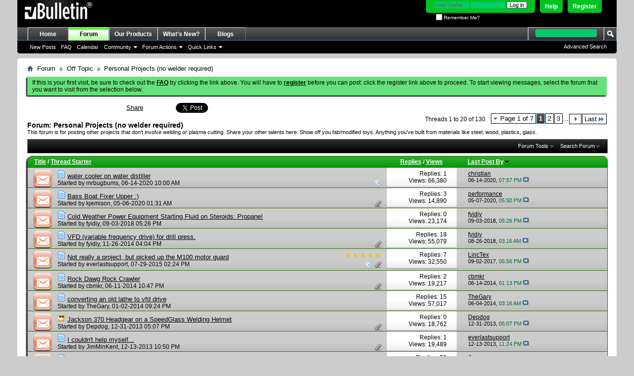

--- FILE ---
content_type: text/html; charset=ISO-8859-1
request_url: https://www.everlastgenerators.com/forums/forumdisplay.php/28-Personal-Projects-(no-welder-required)?s=1fe5f3bcc8653b9eb20cb3d95057f0b0
body_size: 18118
content:
<!DOCTYPE html PUBLIC "-//W3C//DTD XHTML 1.0 Transitional//EN" "http://www.w3.org/TR/xhtml1/DTD/xhtml1-transitional.dtd">
<html xmlns="http://www.w3.org/1999/xhtml" dir="ltr" lang="en" id="vbulletin_html">
<head>
	<meta http-equiv="Content-Type" content="text/html; charset=ISO-8859-1" />
<meta id="e_vb_meta_bburl" name="vb_meta_bburl" content="https://www.everlastgenerators.com/forums" />
<base href="https://www.everlastgenerators.com/forums/" /><!--[if IE]></base><![endif]-->
<meta name="generator" content="vBulletin 4.2.5" />

	<link rel="Shortcut Icon" href="favicon.ico" type="image/x-icon" />


		<meta name="keywords" content="Personal Projects (no welder required), welders generators plasma cutters generators" />
		<meta name="description" content="This forum is for posting other projects that don't involve welding or plasma cutting.  Share your other talents here.  Show off you fab/modified toys.  Anything you've built from materials like steel, wood, plastics, glass." />





<script type="text/javascript">
<!--
	if (typeof YAHOO === 'undefined') // Load ALL YUI Local
	{
		document.write('<script type="text/javascript" src="clientscript/yui/yuiloader-dom-event/yuiloader-dom-event.js?v=425"><\/script>');
		document.write('<script type="text/javascript" src="clientscript/yui/connection/connection-min.js?v=425"><\/script>');
		var yuipath = 'clientscript/yui';
		var yuicombopath = '';
		var remoteyui = false;
	}
	else	// Load Rest of YUI remotely (where possible)
	{
		var yuipath = 'clientscript/yui';
		var yuicombopath = '';
		var remoteyui = true;
		if (!yuicombopath)
		{
			document.write('<script type="text/javascript" src="clientscript/yui/connection/connection-min.js?v=425"><\/script>');
		}
	}
	var SESSIONURL = "s=1ddb861365984d8800eed603ec95766e&";
	var SECURITYTOKEN = "guest";
	var IMGDIR_MISC = "images/misc";
	var IMGDIR_BUTTON = "images/buttons";
	var vb_disable_ajax = parseInt("0", 10);
	var SIMPLEVERSION = "425";
	var BBURL = "https://www.everlastgenerators.com/forums";
	var LOGGEDIN = 0 > 0 ? true : false;
	var THIS_SCRIPT = "forumdisplay";
	var RELPATH = "forumdisplay.php/28-Personal-Projects-(no-welder-required)";
	var PATHS = {
		forum : "",
		cms   : "",
		blog  : ""
	};
	var AJAXBASEURL = "https://www.everlastgenerators.com/forums/";
// -->
</script>
<script type="text/javascript" src="https://www.everlastgenerators.com/forums/clientscript/vbulletin-core.js?v=425"></script>





	<link rel="stylesheet" type="text/css" href="css.php?styleid=3&amp;langid=1&amp;d=1596220612&amp;td=ltr&amp;sheet=bbcode.css,editor.css,popupmenu.css,reset-fonts.css,vbulletin.css,vbulletin-chrome.css,vbulletin-formcontrols.css," />

	<!--[if lt IE 8]>
	<link rel="stylesheet" type="text/css" href="css.php?styleid=3&amp;langid=1&amp;d=1596220612&amp;td=ltr&amp;sheet=popupmenu-ie.css,vbulletin-ie.css,vbulletin-chrome-ie.css,vbulletin-formcontrols-ie.css,editor-ie.css" />
	<![endif]-->


	<title>Personal Projects (no welder required)</title>
	
	<script type="text/javascript" src="clientscript/vbulletin_read_marker.js?v=425"></script>
	
	
		<link rel="stylesheet" type="text/css" href="css.php?styleid=3&amp;langid=1&amp;d=1596220612&amp;td=ltr&amp;sheet=toolsmenu.css,forumbits.css,forumdisplay.css,threadlist.css,options.css" />
	

	<!--[if lt IE 8]>
	<script type="text/javascript" src="clientscript/vbulletin-threadlist-ie.js?v=425"></script>
		<link rel="stylesheet" type="text/css" href="css.php?styleid=3&amp;langid=1&amp;d=1596220612&amp;td=ltr&amp;sheet=toolsmenu-ie.css,forumbits-ie.css,forumdisplay-ie.css,threadlist-ie.css,options-ie.css" />
	<![endif]-->
	<link rel="stylesheet" type="text/css" href="css.php?styleid=3&amp;langid=1&amp;d=1596220612&amp;td=ltr&amp;sheet=additional.css" />

</head>

<body>

<div class="above_body"> <!-- closing tag is in template navbar -->
<div id="header" class="floatcontainer doc_header">
	<div><a name="top" href="forum.php?s=1ddb861365984d8800eed603ec95766e" class="logo-image"><img src="images/misc/vbulletin4_logo.png" alt="Welding Forums - Everlast Power Equipments Inc - Powered by vBulletin" /></a></div>
	<div id="toplinks" class="toplinks">
		
			<ul class="nouser">
			
				<li><a href="register.php?s=1ddb861365984d8800eed603ec95766e" rel="nofollow">Register</a></li>
			
				<li><a rel="help" href="faq.php?s=1ddb861365984d8800eed603ec95766e">Help</a></li>
				<li>
			<script type="text/javascript" src="clientscript/vbulletin_md5.js?v=425"></script>
			<form id="navbar_loginform" action="login.php?s=1ddb861365984d8800eed603ec95766e&amp;do=login" method="post" onsubmit="md5hash(vb_login_password, vb_login_md5password, vb_login_md5password_utf, 0)">
				<fieldset id="logindetails" class="logindetails">
					<div>
						<div>
					<input type="text" class="textbox default-value" name="vb_login_username" id="navbar_username" size="10" accesskey="u" tabindex="101" value="User Name" />
					<input type="password" class="textbox" tabindex="102" name="vb_login_password" id="navbar_password" size="10" />
					<input type="text" class="textbox default-value" tabindex="102" name="vb_login_password_hint" id="navbar_password_hint" size="10" value="Password" style="display:none;" />
					<input type="submit" class="loginbutton" tabindex="104" value="Log in" title="Enter your username and password in the boxes provided to login, or click the 'register' button to create a profile for yourself." accesskey="s" />
						</div>
					</div>
				</fieldset>
				<div id="remember" class="remember">
					<label for="cb_cookieuser_navbar"><input type="checkbox" name="cookieuser" value="1" id="cb_cookieuser_navbar" class="cb_cookieuser_navbar" accesskey="c" tabindex="103" /> Remember Me?</label>
				</div>

				<input type="hidden" name="s" value="1ddb861365984d8800eed603ec95766e" />
				<input type="hidden" name="securitytoken" value="guest" />
				<input type="hidden" name="do" value="login" />
				<input type="hidden" name="vb_login_md5password" />
				<input type="hidden" name="vb_login_md5password_utf" />
			</form>
				</li>
				
			</ul>
		
	</div>
	<div class="ad_global_header">
		 
		 
	</div>
	<hr />
</div>

<div id="navbar" class="navbar">
	<ul id="navtabs" class="navtabs floatcontainer">
		
		
	
		<li  id="tab_oty1_159">
			<a class="navtab" href="http://www.everlastgenerators.com">Home</a>
		</li>
		
		

	
		<li class="selected" id="vbtab_forum">
			<a class="navtab" href="forum.php?s=1ddb861365984d8800eed603ec95766e">Forum</a>
		</li>
		
		
			<ul class="floatcontainer">
				
					
						
							<li id="vbflink_newposts"><a href="search.php?s=1ddb861365984d8800eed603ec95766e&amp;do=getnew&amp;contenttype=vBForum_Post">New Posts</a></li>
						
					
				
					
						
							<li id="vbflink_faq"><a href="faq.php?s=1ddb861365984d8800eed603ec95766e">FAQ</a></li>
						
					
				
					
						
							<li id="vbflink_calendar"><a href="calendar.php?s=1ddb861365984d8800eed603ec95766e">Calendar</a></li>
						
					
				
					
						<li class="popupmenu" id="vbmenu_community">
							<a href="javascript://" class="popupctrl">Community</a>
							<ul class="popupbody popuphover">
								
									<li id="vbclink_members"><a href="memberlist.php?s=1ddb861365984d8800eed603ec95766e">Member List</a></li>
								
							</ul>
						</li>
					
				
					
						<li class="popupmenu" id="vbmenu_actions">
							<a href="javascript://" class="popupctrl">Forum Actions</a>
							<ul class="popupbody popuphover">
								
									<li id="vbalink_mfr"><a href="forumdisplay.php?s=1ddb861365984d8800eed603ec95766e&amp;do=markread&amp;markreadhash=guest">Mark Forums Read</a></li>
								
							</ul>
						</li>
					
				
					
						<li class="popupmenu" id="vbmenu_qlinks">
							<a href="javascript://" class="popupctrl">Quick Links</a>
							<ul class="popupbody popuphover">
								
									<li id="vbqlink_posts"><a href="search.php?s=1ddb861365984d8800eed603ec95766e&amp;do=getdaily&amp;contenttype=vBForum_Post">Today's Posts</a></li>
								
									<li id="vbqlink_leaders"><a href="showgroups.php?s=1ddb861365984d8800eed603ec95766e">View Site Leaders</a></li>
								
							</ul>
						</li>
					
				
			</ul>
		

	
		<li  id="tab_oty2_511">
			<a class="navtab" href="http://www.everlastgenerators.com/welding-equipments.php">Our Products</a>
		</li>
		
		

	
		<li  id="vbtab_whatsnew">
			<a class="navtab" href="activity.php?s=1ddb861365984d8800eed603ec95766e">What's New?</a>
		</li>
		
		

	
		<li  id="vbtab_blog">
			<a class="navtab" href="blog.php?s=1ddb861365984d8800eed603ec95766e">Blogs</a>
		</li>
		
		

		
	</ul>
	
		<div id="globalsearch" class="globalsearch">
			<form action="search.php?s=1ddb861365984d8800eed603ec95766e&amp;do=process" method="post" id="navbar_search" class="navbar_search">
				
				<input type="hidden" name="securitytoken" value="guest" />
				<input type="hidden" name="do" value="process" />
				<span class="textboxcontainer"><span><input type="text" value="" name="query" class="textbox" tabindex="99"/></span></span>
				<span class="buttoncontainer"><span><input type="image" class="searchbutton" src="images/buttons/search.png" name="submit" onclick="document.getElementById('navbar_search').submit;" tabindex="100"/></span></span>
			</form>
			<ul class="navbar_advanced_search">
				<li><a href="search.php?s=1ddb861365984d8800eed603ec95766e" accesskey="4">Advanced Search</a></li>
				
			</ul>
		</div>
	
</div>
</div><!-- closing div for above_body -->

<div class="body_wrapper">
<div id="breadcrumb" class="breadcrumb">
	<ul class="floatcontainer">
		<li class="navbithome"><a href="index.php?s=1ddb861365984d8800eed603ec95766e" accesskey="1"><img src="images/misc/navbit-home.png" alt="Home" /></a></li>
		
	<li class="navbit"><a href="forum.php?s=1ddb861365984d8800eed603ec95766e">Forum</a></li>

	<li class="navbit"><a href="forumdisplay.php/22-Off-Topic?s=1ddb861365984d8800eed603ec95766e">Off Topic</a></li>

		
	<li class="navbit lastnavbit"><span>Personal Projects (no welder required)</span></li>

	</ul>
	<hr />
</div>


 


	<form action="profile.php?do=dismissnotice" method="post" id="notices" class="notices">
		<input type="hidden" name="do" value="dismissnotice" />
		<input type="hidden" name="s" value="s=1ddb861365984d8800eed603ec95766e&amp;" />
		<input type="hidden" name="securitytoken" value="guest" />
		<input type="hidden" id="dismiss_notice_hidden" name="dismiss_noticeid" value="" />
		<input type="hidden" name="url" value="" />
		<ol>
			<li class="restore" id="navbar_notice_1">
	
	If this is your first visit, be sure to
		check out the <a href="faq.php?s=1ddb861365984d8800eed603ec95766e" target="_blank"><b>FAQ</b></a> by clicking the
		link above. You will have to <a href="register.php?s=1ddb861365984d8800eed603ec95766e" target="_blank"><b>register</b></a>
		before you can post: click the register link above to proceed. To start viewing messages,
		select the forum that you want to visit from the selection below.
</li>
		</ol>
	</form>





<div id="above_threadlist" class="above_threadlist">


<table width="400px" cellpadding="3" cellspacing="3"><tr><td width="200px"></td><td width="100px">

<a name="fb_share" type="button_count" href="http://www.facebook.com/sharer.php">Share</a>

</td>
<td width="100px">
<a href="https://twitter.com/share" class="twitter-share-button" data-url="http://twitter.com/welderinfo" data-count="horizontal" data-via="welderinfo">Tweet</a><script type="text/javascript" src="//platform.twitter.com/widgets.js"></script>
</td></tr></table>

	
	<div class="threadpagenav">
		<form action="forumdisplay.php/28-Personal-Projects-(no-welder-required)/page3?s=1ddb861365984d8800eed603ec95766e" method="get" class="pagination popupmenu nohovermenu">
<input type="hidden" name="f" value="28" /><input type="hidden" name="s" value="1ddb861365984d8800eed603ec95766e" />
	
		<span><a href="javascript://" class="popupctrl">Page 1 of 7</a></span>
		
		
		
		<span class="selected"><a href="javascript://" title="Results 1 to 20 of 130">1</a></span><span><a href="forumdisplay.php/28-Personal-Projects-(no-welder-required)/page2?s=1ddb861365984d8800eed603ec95766e" title="Show results 21 to 40 of 130">2</a></span><span><a href="forumdisplay.php/28-Personal-Projects-(no-welder-required)/page3?s=1ddb861365984d8800eed603ec95766e" title="Show results 41 to 60 of 130">3</a></span>
		
		<span class="separator">...</span>
		
		
		<span class="prev_next"><a rel="next" href="forumdisplay.php/28-Personal-Projects-(no-welder-required)/page2?s=1ddb861365984d8800eed603ec95766e" title="Next Page - Results 21 to 40 of 130"><img src="images/pagination/next-right.png" alt="Next" /></a></span>
		
		
		<span class="first_last"><a href="forumdisplay.php/28-Personal-Projects-(no-welder-required)/page7?s=1ddb861365984d8800eed603ec95766e" title="Last Page - Results 121 to 130 of 130">Last<img src="images/pagination/last-right.png" alt="Last" /></a></span>
		
	
	<ul class="popupbody popuphover">
		<li class="formsubmit jumptopage"><label>Jump to page: <input type="text" name="page" size="4" /></label> <input type="submit" class="button" value="Go" /></li>
	</ul>
</form>
		<div id="threadpagestats" class="threadpagestats">Threads 1 to 20 of 130</div>
	</div>
	
</div>
<div id="pagetitle" class="pagetitle">
	<h1>Forum: <span class="forumtitle">Personal Projects (no welder required)</span></h1>
	<p class="description">This forum is for posting other projects that don't involve welding or plasma cutting.  Share your other talents here.  Show off you fab/modified toys.  Anything you've built from materials like steel, wood, plastics, glass.</p>
</div>

	
	<div id="above_threadlist_controls" class="above_threadlist_controls toolsmenu">
		<div>
		<ul class="popupgroup forumdisplaypopups" id="forumdisplaypopups">
			<li class="popupmenu nohovermenu" id="forumtools">
				<h6><a href="javascript://" class="popupctrl" rel="nofollow">Forum Tools</a></h6>
				<ul class="popupbody popuphover">
					
						<li>
							<a href="forumdisplay.php?s=1ddb861365984d8800eed603ec95766e&amp;do=markread&amp;f=28&amp;markreadhash=guest" rel="nofollow" onclick="return mark_forum_and_threads_read(28);">
								Mark This Forum Read
							</a>
						</li>
						
					<li><a href="forumdisplay.php/22-Off-Topic?s=1ddb861365984d8800eed603ec95766e" rel="nofollow">View Parent Forum</a></li>
				</ul>
			</li>
                        
			<li class="popupmenu nohovermenu forumsearch menusearch" id="forumsearch">
				<h6><a href="javascript://" class="popupctrl">Search Forum</a></h6>
				<form action="search.php?do=process" method="get">
				<ul class="popupbody popuphover">
					<li>
						<input type="text" class="searchbox" name="q" value="Search..." />
						<input type="submit" class="button" value="Search" />
					</li>
					<li class="formsubmit" id="popupsearch">
						<div class="submitoptions">
							<label><input type="radio" name="showposts" value="0" checked="checked" /> Show Threads</label>
							<label><input type="radio" name="showposts" value="1" /> Show Posts</label>
						</div>
						<div class="advancedsearchlink"><a href="search.php?s=1ddb861365984d8800eed603ec95766e&amp;search_type=1&amp;contenttype=vBForum_Post&amp;forumchoice[]=28" rel="nofollow">Advanced Search</a></div>

					</li>
				</ul>
				<input type="hidden" name="s" value="1ddb861365984d8800eed603ec95766e" />
				<input type="hidden" name="securitytoken" value="guest" />
				<input type="hidden" name="do" value="process" />
				<input type="hidden" name="contenttype" value="vBForum_Post" />
				<input type="hidden" name="forumchoice[]" value="28" />
				<input type="hidden" name="childforums" value="1" />
				<input type="hidden" name="exactname" value="1" />
				</form>
			</li>
			



		</ul>
			
		</div>
	</div>
	






<div id="threadlist" class="threadlist">
	<form id="thread_inlinemod_form" action="inlinemod.php?forumid=28" method="post">
		<h2 class="hidden">Threads in This Forum</h2>

		<div>
			<div class="threadlisthead table">
				<div>
				<span class="threadinfo">
					<span class="threadtitle">
						<a href="forumdisplay.php/28-Personal-Projects-(no-welder-required)?s=1ddb861365984d8800eed603ec95766e&amp;sort=title&amp;order=asc" rel="nofollow">Title</a> /
						<a href="forumdisplay.php/28-Personal-Projects-(no-welder-required)?s=1ddb861365984d8800eed603ec95766e&amp;sort=postusername&amp;order=asc" rel="nofollow">Thread Starter</a>
					</span>
				</span>
				

					<span class="threadstats td"><a href="forumdisplay.php/28-Personal-Projects-(no-welder-required)?s=1ddb861365984d8800eed603ec95766e&amp;sort=replycount&amp;order=desc" rel="nofollow">Replies</a> / <a href="forumdisplay.php/28-Personal-Projects-(no-welder-required)?s=1ddb861365984d8800eed603ec95766e&amp;sort=views&amp;order=desc" rel="nofollow">Views</a></span>
					<span class="threadlastpost td"><a href="forumdisplay.php/28-Personal-Projects-(no-welder-required)?s=1ddb861365984d8800eed603ec95766e&amp;sort=lastpost&amp;order=asc" rel="nofollow">Last Post By<img class="sortarrow" src="images/buttons/sortarrow-asc.png" alt="Reverse Sort Order" border="0" /></a></span>
					
				
				</div>
			</div>

			
			
				<ol id="threads" class="threads">
					<li class="threadbit hot" id="thread_6258">
	<div class="rating0 nonsticky">
		<div class="threadinfo" title="&lt;blockquote class=&quot;imgur-embed-pub&quot; lang=&quot;en&quot; data-id=&quot;a/yFlUhq3&quot;&gt;&lt;a href=&quot;//imgur.com/a/yFlUhq3&quot;&gt;Submersible pump&lt;/a&gt;&lt;/blockquote&gt;&lt;script async...">
			<!--  status icon block -->
			<a class="threadstatus" rel="vB::AJAX" ></a>

			<!-- title / author block -->
			<div class="inner">
				<h3 class="threadtitle">
                    	

                    
                            <img src="images/icons/icon1.png" alt="" border="0" />
                    

					
                                        
 					
                	<a class="title" href="showthread.php/6258-water-cooler-on-water-distiller?s=1ddb861365984d8800eed603ec95766e" id="thread_title_6258">water cooler on water distiller</a>
				</h3>

				<div class="threadmeta">				
					<div class="author">
												
						
							<span class="label">Started by&nbsp;<a href="member.php/78081-mrbugbums?s=1ddb861365984d8800eed603ec95766e" class="username understate" title="Started by mrbugbums on 06-14-2020 10:00 AM">mrbugbums</a>,&nbsp;06-14-2020&nbsp;10:00 AM</span>
						
						
						
						<!-- iconinfo -->
						<div class="threaddetails td">
							<div class="threaddetailicons">
								
									<img src="images/misc/tag.png" alt="water cooler" />
								
								
								
								
								
								
							</div>
						</div>
					</div>
					
				</div>

			</div>
		</div>
		
		<!-- threadstats -->
		
		<ul class="threadstats td alt" title="">
			
				<li>Replies:
					
						1
					
				</li>
				<li>Views: 66,380</li>
			
			<li class="hidden">Rating0 / 5</li>
		</ul>
							
		<!-- lastpost -->
		<dl class="threadlastpost td">
		
			<dt class="lastpostby hidden">Last Post By</dt>
			<dd><div class="popupmenu memberaction">
	<a class="username offline popupctrl" href="member.php/19819-christian?s=1ddb861365984d8800eed603ec95766e" title="christian is offline"><strong>christian</strong></a>
	<ul class="popupbody popuphover memberaction_body">
		<li class="left">
			<a href="member.php/19819-christian?s=1ddb861365984d8800eed603ec95766e" class="siteicon_profile">
				View Profile
			</a>
		</li>
		
		<li class="right">
			<a href="search.php?s=1ddb861365984d8800eed603ec95766e&amp;do=finduser&amp;userid=19819&amp;contenttype=vBForum_Post&amp;showposts=1" class="siteicon_forum" rel="nofollow">
				View Forum Posts
			</a>
		</li>
		
		
		<li class="left">
			<a href="private.php?s=1ddb861365984d8800eed603ec95766e&amp;do=newpm&amp;u=19819" class="siteicon_message" rel="nofollow">
				Private Message
			</a>
		</li>
		
		
		
		<li class="right">
			<a href="blog.php?s=1ddb861365984d8800eed603ec95766e&amp;u=19819" class="siteicon_blog" rel="nofollow">
				View Blog Entries
			</a>
		</li>
		
		
		
		
		
		<li class="right">
			<a href="https://www.everlastgenerators.com/forums/list.php/author/19819-christian?s=1ddb861365984d8800eed603ec95766e" class="siteicon_article" rel="nofollow">
				View Articles
			</a>
		</li>
		

		

		
		
	</ul>
</div></dd>
			<dd>06-14-2020, <span class="time">07:57 PM</span>
			<a href="showthread.php/6258-water-cooler-on-water-distiller?s=1ddb861365984d8800eed603ec95766e&amp;p=62452#post62452" class="lastpostdate understate" title="Go to last post"><img src="images/buttons/lastpost-right.png" alt="Go to last post" /></a>
			</dd>
		
		</dl>

		
		
		
		
	</div>
</li><li class="threadbit hot attachments" id="thread_6243">
	<div class="rating0 nonsticky">
		<div class="threadinfo" title="Just wanted to try and breathe a little life into this forum for projects! 
 
Here is a Bass Boat that was given to my son (step) by his dad. I...">
			<!--  status icon block -->
			<a class="threadstatus" rel="vB::AJAX" ></a>

			<!-- title / author block -->
			<div class="inner">
				<h3 class="threadtitle">
                    	

                    
                            <img src="images/icons/icon1.png" alt="" border="0" />
                    

					
                                        
 					
                	<a class="title" href="showthread.php/6243-Bass-Boat-Fixer-Upper-)?s=1ddb861365984d8800eed603ec95766e" id="thread_title_6243">Bass Boat Fixer Upper :)</a>
				</h3>

				<div class="threadmeta">				
					<div class="author">
												
						
							<span class="label">Started by&nbsp;<a href="member.php/74932-kjemison?s=1ddb861365984d8800eed603ec95766e" class="username understate" title="Started by kjemison on 05-06-2020 01:31 AM">kjemison</a>,&nbsp;05-06-2020&nbsp;01:31 AM</span>
						
						
						
						<!-- iconinfo -->
						<div class="threaddetails td">
							<div class="threaddetailicons">
								
								
								
								
								
									<a href="javascript://" onclick="attachments(6243); return false"> <img src="images/misc/paperclip.png" border="0" alt="4 Attachment(s)" /></a>
								
								
							</div>
						</div>
					</div>
					
				</div>

			</div>
		</div>
		
		<!-- threadstats -->
		
		<ul class="threadstats td alt" title="">
			
				<li>Replies:
					
						3
					
				</li>
				<li>Views: 14,890</li>
			
			<li class="hidden">Rating0 / 5</li>
		</ul>
							
		<!-- lastpost -->
		<dl class="threadlastpost td">
		
			<dt class="lastpostby hidden">Last Post By</dt>
			<dd><div class="popupmenu memberaction">
	<a class="username offline popupctrl" href="member.php/4-performance?s=1ddb861365984d8800eed603ec95766e" title="performance is offline"><strong>performance</strong></a>
	<ul class="popupbody popuphover memberaction_body">
		<li class="left">
			<a href="member.php/4-performance?s=1ddb861365984d8800eed603ec95766e" class="siteicon_profile">
				View Profile
			</a>
		</li>
		
		<li class="right">
			<a href="search.php?s=1ddb861365984d8800eed603ec95766e&amp;do=finduser&amp;userid=4&amp;contenttype=vBForum_Post&amp;showposts=1" class="siteicon_forum" rel="nofollow">
				View Forum Posts
			</a>
		</li>
		
		
		<li class="left">
			<a href="private.php?s=1ddb861365984d8800eed603ec95766e&amp;do=newpm&amp;u=4" class="siteicon_message" rel="nofollow">
				Private Message
			</a>
		</li>
		
		
		
		<li class="right">
			<a href="blog.php?s=1ddb861365984d8800eed603ec95766e&amp;u=4" class="siteicon_blog" rel="nofollow">
				View Blog Entries
			</a>
		</li>
		
		
		
		<li class="left">
			<a href="http://www.everlastwelders.com" class="siteicon_homepage">
				Visit Homepage
			</a>
		</li>
		
		
		
		<li class="right">
			<a href="https://www.everlastgenerators.com/forums/list.php/author/4-performance?s=1ddb861365984d8800eed603ec95766e" class="siteicon_article" rel="nofollow">
				View Articles
			</a>
		</li>
		

		

		
		
	</ul>
</div></dd>
			<dd>05-07-2020, <span class="time">05:50 PM</span>
			<a href="showthread.php/6243-Bass-Boat-Fixer-Upper-)?s=1ddb861365984d8800eed603ec95766e&amp;p=62335#post62335" class="lastpostdate understate" title="Go to last post"><img src="images/buttons/lastpost-right.png" alt="Go to last post" /></a>
			</dd>
		
		</dl>

		
		
		
		
	</div>
</li><li class="threadbit hot" id="thread_6060">
	<div class="rating0 nonsticky">
		<div class="threadinfo" title="The video is rather self-explanatory: 
 
https://youtu.be/IJnSflbojEE">
			<!--  status icon block -->
			<a class="threadstatus" rel="vB::AJAX" ></a>

			<!-- title / author block -->
			<div class="inner">
				<h3 class="threadtitle">
                    	

                    
                            <img src="images/icons/icon1.png" alt="" border="0" />
                    

					
                                        
 					
                	<a class="title" href="showthread.php/6060-Cold-Weather-Power-Equipment-Starting-Fluid-on-Steroids-Propane!?s=1ddb861365984d8800eed603ec95766e" id="thread_title_6060">Cold Weather Power Equipment Starting Fluid on Steroids:  Propane!</a>
				</h3>

				<div class="threadmeta">				
					<div class="author">
												
						
							<span class="label">Started by&nbsp;<a href="member.php/17565-fyidiy?s=1ddb861365984d8800eed603ec95766e" class="username understate" title="Started by fyidiy on 09-03-2018 05:26 PM">fyidiy</a>,&nbsp;09-03-2018&nbsp;05:26 PM</span>
						
						
						
						<!-- iconinfo -->
						<div class="threaddetails td">
							<div class="threaddetailicons">
								
								
								
								
								
								
							</div>
						</div>
					</div>
					
				</div>

			</div>
		</div>
		
		<!-- threadstats -->
		
		<ul class="threadstats td alt" title="">
			
				<li>Replies:
					
						0
					
				</li>
				<li>Views: 23,174</li>
			
			<li class="hidden">Rating0 / 5</li>
		</ul>
							
		<!-- lastpost -->
		<dl class="threadlastpost td">
		
			<dt class="lastpostby hidden">Last Post By</dt>
			<dd><div class="popupmenu memberaction">
	<a class="username offline popupctrl" href="member.php/17565-fyidiy?s=1ddb861365984d8800eed603ec95766e" title="fyidiy is offline"><strong>fyidiy</strong></a>
	<ul class="popupbody popuphover memberaction_body">
		<li class="left">
			<a href="member.php/17565-fyidiy?s=1ddb861365984d8800eed603ec95766e" class="siteicon_profile">
				View Profile
			</a>
		</li>
		
		<li class="right">
			<a href="search.php?s=1ddb861365984d8800eed603ec95766e&amp;do=finduser&amp;userid=17565&amp;contenttype=vBForum_Post&amp;showposts=1" class="siteicon_forum" rel="nofollow">
				View Forum Posts
			</a>
		</li>
		
		
		<li class="left">
			<a href="private.php?s=1ddb861365984d8800eed603ec95766e&amp;do=newpm&amp;u=17565" class="siteicon_message" rel="nofollow">
				Private Message
			</a>
		</li>
		
		
		
		<li class="right">
			<a href="blog.php?s=1ddb861365984d8800eed603ec95766e&amp;u=17565" class="siteicon_blog" rel="nofollow">
				View Blog Entries
			</a>
		</li>
		
		
		
		
		
		<li class="right">
			<a href="https://www.everlastgenerators.com/forums/list.php/author/17565-fyidiy?s=1ddb861365984d8800eed603ec95766e" class="siteicon_article" rel="nofollow">
				View Articles
			</a>
		</li>
		

		

		
		
	</ul>
</div></dd>
			<dd>09-03-2018, <span class="time">05:26 PM</span>
			<a href="showthread.php/6060-Cold-Weather-Power-Equipment-Starting-Fluid-on-Steroids-Propane!?s=1ddb861365984d8800eed603ec95766e&amp;p=61510#post61510" class="lastpostdate understate" title="Go to last post"><img src="images/buttons/lastpost-right.png" alt="Go to last post" /></a>
			</dd>
		
		</dl>

		
		
		
		
	</div>
</li><li class="threadbit hot attachments" id="thread_5234">
	<div class="rating0 nonsticky">
		<div class="threadinfo" title="Picked up this 3 phase 220 volt 1.5 HP electric motor off Craigslist for $25.00.  The seller had no way to demonstrate functionality so that's all I...">
			<!--  status icon block -->
			<a class="threadstatus" rel="vB::AJAX" ></a>

			<!-- title / author block -->
			<div class="inner">
				<h3 class="threadtitle">
                    	

                    
                            <img src="images/icons/icon1.png" alt="" border="0" />
                    

					
                                        
 					
                	<a class="title" href="showthread.php/5234-VFD-(variable-frequency-drive)-for-drill-press?s=1ddb861365984d8800eed603ec95766e" id="thread_title_5234">VFD (variable frequency drive) for drill press.</a>
				</h3>

				<div class="threadmeta">				
					<div class="author">
												
						
							<span class="label">Started by&nbsp;<a href="member.php/17565-fyidiy?s=1ddb861365984d8800eed603ec95766e" class="username understate" title="Started by fyidiy on 11-26-2014 04:04 PM">fyidiy</a>,&nbsp;11-26-2014&nbsp;04:04 PM</span>
						
						
						
						<!-- iconinfo -->
						<div class="threaddetails td">
							<div class="threaddetailicons">
								
								
								
								
								
									<a href="javascript://" onclick="attachments(5234); return false"> <img src="images/misc/paperclip.png" border="0" alt="20 Attachment(s)" /></a>
								
								
							</div>
						</div>
					</div>
					
				</div>

			</div>
		</div>
		
		<!-- threadstats -->
		
		<ul class="threadstats td alt" title="">
			
				<li>Replies:
					
						18
					
				</li>
				<li>Views: 55,079</li>
			
			<li class="hidden">Rating0 / 5</li>
		</ul>
							
		<!-- lastpost -->
		<dl class="threadlastpost td">
		
			<dt class="lastpostby hidden">Last Post By</dt>
			<dd><div class="popupmenu memberaction">
	<a class="username offline popupctrl" href="member.php/17565-fyidiy?s=1ddb861365984d8800eed603ec95766e" title="fyidiy is offline"><strong>fyidiy</strong></a>
	<ul class="popupbody popuphover memberaction_body">
		<li class="left">
			<a href="member.php/17565-fyidiy?s=1ddb861365984d8800eed603ec95766e" class="siteicon_profile">
				View Profile
			</a>
		</li>
		
		<li class="right">
			<a href="search.php?s=1ddb861365984d8800eed603ec95766e&amp;do=finduser&amp;userid=17565&amp;contenttype=vBForum_Post&amp;showposts=1" class="siteicon_forum" rel="nofollow">
				View Forum Posts
			</a>
		</li>
		
		
		<li class="left">
			<a href="private.php?s=1ddb861365984d8800eed603ec95766e&amp;do=newpm&amp;u=17565" class="siteicon_message" rel="nofollow">
				Private Message
			</a>
		</li>
		
		
		
		<li class="right">
			<a href="blog.php?s=1ddb861365984d8800eed603ec95766e&amp;u=17565" class="siteicon_blog" rel="nofollow">
				View Blog Entries
			</a>
		</li>
		
		
		
		
		
		<li class="right">
			<a href="https://www.everlastgenerators.com/forums/list.php/author/17565-fyidiy?s=1ddb861365984d8800eed603ec95766e" class="siteicon_article" rel="nofollow">
				View Articles
			</a>
		</li>
		

		

		
		
	</ul>
</div></dd>
			<dd>08-26-2018, <span class="time">03:16 AM</span>
			<a href="showthread.php/5234-VFD-(variable-frequency-drive)-for-drill-press?s=1ddb861365984d8800eed603ec95766e&amp;p=61489#post61489" class="lastpostdate understate" title="Go to last post"><img src="images/buttons/lastpost-right.png" alt="Go to last post" /></a>
			</dd>
		
		</dl>

		
		
		
		
	</div>
</li><li class="threadbit hot attachments" id="thread_5506">
	<div class="rating5 nonsticky">
		<div class="threadinfo" title="Been hearing and thinking about the motor guard after the wholehouse DIY unit grenaded on me.  I liked the idea of 1/2&quot; to hope for a little more...">
			<!--  status icon block -->
			<a class="threadstatus" rel="vB::AJAX" ></a>

			<!-- title / author block -->
			<div class="inner">
				<h3 class="threadtitle">
                    	

                    
                            <img src="images/icons/icon1.png" alt="" border="0" />
                    

					
                                        
 					
                	<a class="title" href="showthread.php/5506-Not-really-a-project-but-picked-up-the-M100-motor-guard?s=1ddb861365984d8800eed603ec95766e" id="thread_title_5506">Not really a project, but picked up the M100 motor guard</a>
				</h3>

				<div class="threadmeta">				
					<div class="author">
												
						
							<span class="label">Started by&nbsp;<a href="member.php/1-everlastsupport?s=1ddb861365984d8800eed603ec95766e" class="username understate" title="Started by everlastsupport on 07-29-2015 02:24 PM">everlastsupport</a>,&nbsp;07-29-2015&nbsp;02:24 PM</span>
						
						
						
						<!-- iconinfo -->
						<div class="threaddetails td">
							<div class="threaddetailicons">
								
									<img src="images/misc/tag.png" alt="air dryer, air filter, m100, m60, motorguard, plasma" />
								
								
								
								
								
									<a href="javascript://" onclick="attachments(5506); return false"> <img src="images/misc/paperclip.png" border="0" alt="3 Attachment(s)" /></a>
								
								
							</div>
						</div>
					</div>
					
				</div>

			</div>
		</div>
		
		<!-- threadstats -->
		
		<ul class="threadstats td alt" title="">
			
				<li>Replies:
					
						7
					
				</li>
				<li>Views: 32,550</li>
			
			<li class="hidden">Rating5 / 5</li>
		</ul>
							
		<!-- lastpost -->
		<dl class="threadlastpost td">
		
			<dt class="lastpostby hidden">Last Post By</dt>
			<dd><div class="popupmenu memberaction">
	<a class="username offline popupctrl" href="member.php/27801-LincTex?s=1ddb861365984d8800eed603ec95766e" title="LincTex is offline"><strong>LincTex</strong></a>
	<ul class="popupbody popuphover memberaction_body">
		<li class="left">
			<a href="member.php/27801-LincTex?s=1ddb861365984d8800eed603ec95766e" class="siteicon_profile">
				View Profile
			</a>
		</li>
		
		<li class="right">
			<a href="search.php?s=1ddb861365984d8800eed603ec95766e&amp;do=finduser&amp;userid=27801&amp;contenttype=vBForum_Post&amp;showposts=1" class="siteicon_forum" rel="nofollow">
				View Forum Posts
			</a>
		</li>
		
		
		<li class="left">
			<a href="private.php?s=1ddb861365984d8800eed603ec95766e&amp;do=newpm&amp;u=27801" class="siteicon_message" rel="nofollow">
				Private Message
			</a>
		</li>
		
		
		
		<li class="right">
			<a href="blog.php?s=1ddb861365984d8800eed603ec95766e&amp;u=27801" class="siteicon_blog" rel="nofollow">
				View Blog Entries
			</a>
		</li>
		
		
		
		
		
		<li class="right">
			<a href="https://www.everlastgenerators.com/forums/list.php/author/27801-LincTex?s=1ddb861365984d8800eed603ec95766e" class="siteicon_article" rel="nofollow">
				View Articles
			</a>
		</li>
		

		

		
		
	</ul>
</div></dd>
			<dd>09-02-2017, <span class="time">05:56 PM</span>
			<a href="showthread.php/5506-Not-really-a-project-but-picked-up-the-M100-motor-guard?s=1ddb861365984d8800eed603ec95766e&amp;p=60509#post60509" class="lastpostdate understate" title="Go to last post"><img src="images/buttons/lastpost-right.png" alt="Go to last post" /></a>
			</dd>
		
		</dl>

		
		
		
		
	</div>
</li><li class="threadbit hot attachments" id="thread_5052">
	<div class="rating0 nonsticky">
		<div class="threadinfo" title="Spent some time in Arizona this winter with a good friend from Nebraska, He Stays all winter and goes all over the southwest rock crawling. This...">
			<!--  status icon block -->
			<a class="threadstatus" rel="vB::AJAX" ></a>

			<!-- title / author block -->
			<div class="inner">
				<h3 class="threadtitle">
                    	

                    
                            <img src="images/icons/icon1.png" alt="" border="0" />
                    

					
                                        
 					
                	<a class="title" href="showthread.php/5052-Rock-Dawg-Rock-Crawler?s=1ddb861365984d8800eed603ec95766e" id="thread_title_5052">Rock Dawg Rock Crawler</a>
				</h3>

				<div class="threadmeta">				
					<div class="author">
												
						
							<span class="label">Started by&nbsp;<a href="member.php/5683-cbmkr?s=1ddb861365984d8800eed603ec95766e" class="username understate" title="Started by cbmkr on 06-11-2014 10:47 PM">cbmkr</a>,&nbsp;06-11-2014&nbsp;10:47 PM</span>
						
						
						
						<!-- iconinfo -->
						<div class="threaddetails td">
							<div class="threaddetailicons">
								
								
								
								
								
									<a href="javascript://" onclick="attachments(5052); return false"> <img src="images/misc/paperclip.png" border="0" alt="2 Attachment(s)" /></a>
								
								
							</div>
						</div>
					</div>
					
				</div>

			</div>
		</div>
		
		<!-- threadstats -->
		
		<ul class="threadstats td alt" title="">
			
				<li>Replies:
					
						2
					
				</li>
				<li>Views: 19,217</li>
			
			<li class="hidden">Rating0 / 5</li>
		</ul>
							
		<!-- lastpost -->
		<dl class="threadlastpost td">
		
			<dt class="lastpostby hidden">Last Post By</dt>
			<dd><div class="popupmenu memberaction">
	<a class="username offline popupctrl" href="member.php/5683-cbmkr?s=1ddb861365984d8800eed603ec95766e" title="cbmkr is offline"><strong>cbmkr</strong></a>
	<ul class="popupbody popuphover memberaction_body">
		<li class="left">
			<a href="member.php/5683-cbmkr?s=1ddb861365984d8800eed603ec95766e" class="siteicon_profile">
				View Profile
			</a>
		</li>
		
		<li class="right">
			<a href="search.php?s=1ddb861365984d8800eed603ec95766e&amp;do=finduser&amp;userid=5683&amp;contenttype=vBForum_Post&amp;showposts=1" class="siteicon_forum" rel="nofollow">
				View Forum Posts
			</a>
		</li>
		
		
		<li class="left">
			<a href="private.php?s=1ddb861365984d8800eed603ec95766e&amp;do=newpm&amp;u=5683" class="siteicon_message" rel="nofollow">
				Private Message
			</a>
		</li>
		
		
		
		<li class="right">
			<a href="blog.php?s=1ddb861365984d8800eed603ec95766e&amp;u=5683" class="siteicon_blog" rel="nofollow">
				View Blog Entries
			</a>
		</li>
		
		
		
		
		
		<li class="right">
			<a href="https://www.everlastgenerators.com/forums/list.php/author/5683-cbmkr?s=1ddb861365984d8800eed603ec95766e" class="siteicon_article" rel="nofollow">
				View Articles
			</a>
		</li>
		

		

		
		
	</ul>
</div></dd>
			<dd>06-14-2014, <span class="time">01:13 PM</span>
			<a href="showthread.php/5052-Rock-Dawg-Rock-Crawler?s=1ddb861365984d8800eed603ec95766e&amp;p=54049#post54049" class="lastpostdate understate" title="Go to last post"><img src="images/buttons/lastpost-right.png" alt="Go to last post" /></a>
			</dd>
		
		</dl>

		
		
		
		
	</div>
</li><li class="threadbit hot" id="thread_4833">
	<div class="rating0 nonsticky">
		<div class="threadinfo" title="I have an old south bend heavy 10 lathe.  It is very limited for speeds especially mine since someone did away with the motor pulleys to change it to...">
			<!--  status icon block -->
			<a class="threadstatus" rel="vB::AJAX" ></a>

			<!-- title / author block -->
			<div class="inner">
				<h3 class="threadtitle">
                    	

                    
                            <img src="images/icons/icon1.png" alt="" border="0" />
                    

					
                                        
 					
                	<a class="title" href="showthread.php/4833-converting-an-old-lathe-to-vfd-drive?s=1ddb861365984d8800eed603ec95766e" id="thread_title_4833">converting an old lathe to vfd drive</a>
				</h3>

				<div class="threadmeta">				
					<div class="author">
												
						
							<span class="label">Started by&nbsp;<a href="member.php/14395-TheGary?s=1ddb861365984d8800eed603ec95766e" class="username understate" title="Started by TheGary on 01-02-2014 09:24 PM">TheGary</a>,&nbsp;01-02-2014&nbsp;09:24 PM</span>
						
						
						
						<!-- iconinfo -->
						<div class="threaddetails td">
							<div class="threaddetailicons">
								
								
								
								
								
								
							</div>
						</div>
					</div>
					
				</div>

			</div>
		</div>
		
		<!-- threadstats -->
		
		<ul class="threadstats td alt" title="">
			
				<li>Replies:
					
						15
					
				</li>
				<li>Views: 57,017</li>
			
			<li class="hidden">Rating0 / 5</li>
		</ul>
							
		<!-- lastpost -->
		<dl class="threadlastpost td">
		
			<dt class="lastpostby hidden">Last Post By</dt>
			<dd><div class="popupmenu memberaction">
	<a class="username offline popupctrl" href="member.php/14395-TheGary?s=1ddb861365984d8800eed603ec95766e" title="TheGary is offline"><strong>TheGary</strong></a>
	<ul class="popupbody popuphover memberaction_body">
		<li class="left">
			<a href="member.php/14395-TheGary?s=1ddb861365984d8800eed603ec95766e" class="siteicon_profile">
				View Profile
			</a>
		</li>
		
		<li class="right">
			<a href="search.php?s=1ddb861365984d8800eed603ec95766e&amp;do=finduser&amp;userid=14395&amp;contenttype=vBForum_Post&amp;showposts=1" class="siteicon_forum" rel="nofollow">
				View Forum Posts
			</a>
		</li>
		
		
		<li class="left">
			<a href="private.php?s=1ddb861365984d8800eed603ec95766e&amp;do=newpm&amp;u=14395" class="siteicon_message" rel="nofollow">
				Private Message
			</a>
		</li>
		
		
		
		<li class="right">
			<a href="blog.php?s=1ddb861365984d8800eed603ec95766e&amp;u=14395" class="siteicon_blog" rel="nofollow">
				View Blog Entries
			</a>
		</li>
		
		
		
		
		
		<li class="right">
			<a href="https://www.everlastgenerators.com/forums/list.php/author/14395-TheGary?s=1ddb861365984d8800eed603ec95766e" class="siteicon_article" rel="nofollow">
				View Articles
			</a>
		</li>
		

		

		
		
	</ul>
</div></dd>
			<dd>06-04-2014, <span class="time">03:16 AM</span>
			<a href="showthread.php/4833-converting-an-old-lathe-to-vfd-drive?s=1ddb861365984d8800eed603ec95766e&amp;p=53868#post53868" class="lastpostdate understate" title="Go to last post"><img src="images/buttons/lastpost-right.png" alt="Go to last post" /></a>
			</dd>
		
		</dl>

		
		
		
		
	</div>
</li><li class="threadbit hot attachments" id="thread_4827">
	<div class="rating0 nonsticky">
		<div class="threadinfo" title="I have a Speedglass 9002X Welding helmet that works great.  However I hate the stock headgear.  Uncomfortable and will not hold the helmet up...">
			<!--  status icon block -->
			<a class="threadstatus" rel="vB::AJAX" ></a>

			<!-- title / author block -->
			<div class="inner">
				<h3 class="threadtitle">
                    	

                    
                            <img src="images/icons/icon6.png" alt="Cool" border="0" />
                    

					
                                        
 					
                	<a class="title" href="showthread.php/4827-Jackson-370-Headgear-on-a-SpeedGlass-Welding-Helmet?s=1ddb861365984d8800eed603ec95766e" id="thread_title_4827">Jackson 370 Headgear on a SpeedGlass Welding Helmet</a>
				</h3>

				<div class="threadmeta">				
					<div class="author">
												
						
							<span class="label">Started by&nbsp;<a href="member.php/16036-Depdog?s=1ddb861365984d8800eed603ec95766e" class="username understate" title="Started by Depdog on 12-31-2013 05:07 PM">Depdog</a>,&nbsp;12-31-2013&nbsp;05:07 PM</span>
						
						
						
						<!-- iconinfo -->
						<div class="threaddetails td">
							<div class="threaddetailicons">
								
								
								
								
								
									<a href="javascript://" onclick="attachments(4827); return false"> <img src="images/misc/paperclip.png" border="0" alt="11 Attachment(s)" /></a>
								
								
							</div>
						</div>
					</div>
					
				</div>

			</div>
		</div>
		
		<!-- threadstats -->
		
		<ul class="threadstats td alt" title="">
			
				<li>Replies:
					
						0
					
				</li>
				<li>Views: 18,762</li>
			
			<li class="hidden">Rating0 / 5</li>
		</ul>
							
		<!-- lastpost -->
		<dl class="threadlastpost td">
		
			<dt class="lastpostby hidden">Last Post By</dt>
			<dd><div class="popupmenu memberaction">
	<a class="username offline popupctrl" href="member.php/16036-Depdog?s=1ddb861365984d8800eed603ec95766e" title="Depdog is offline"><strong>Depdog</strong></a>
	<ul class="popupbody popuphover memberaction_body">
		<li class="left">
			<a href="member.php/16036-Depdog?s=1ddb861365984d8800eed603ec95766e" class="siteicon_profile">
				View Profile
			</a>
		</li>
		
		<li class="right">
			<a href="search.php?s=1ddb861365984d8800eed603ec95766e&amp;do=finduser&amp;userid=16036&amp;contenttype=vBForum_Post&amp;showposts=1" class="siteicon_forum" rel="nofollow">
				View Forum Posts
			</a>
		</li>
		
		
		<li class="left">
			<a href="private.php?s=1ddb861365984d8800eed603ec95766e&amp;do=newpm&amp;u=16036" class="siteicon_message" rel="nofollow">
				Private Message
			</a>
		</li>
		
		
		
		<li class="right">
			<a href="blog.php?s=1ddb861365984d8800eed603ec95766e&amp;u=16036" class="siteicon_blog" rel="nofollow">
				View Blog Entries
			</a>
		</li>
		
		
		
		
		
		<li class="right">
			<a href="https://www.everlastgenerators.com/forums/list.php/author/16036-Depdog?s=1ddb861365984d8800eed603ec95766e" class="siteicon_article" rel="nofollow">
				View Articles
			</a>
		</li>
		

		

		
		
	</ul>
</div></dd>
			<dd>12-31-2013, <span class="time">05:07 PM</span>
			<a href="showthread.php/4827-Jackson-370-Headgear-on-a-SpeedGlass-Welding-Helmet?s=1ddb861365984d8800eed603ec95766e&amp;p=51792#post51792" class="lastpostdate understate" title="Go to last post"><img src="images/buttons/lastpost-right.png" alt="Go to last post" /></a>
			</dd>
		
		</dl>

		
		
		
		
	</div>
</li><li class="threadbit hot attachments" id="thread_4785">
	<div class="rating0 nonsticky">
		<div class="threadinfo" title="Once this stuff gets in your brain, there is nowhere you can run from it! 
 
 
Caulk Like TIG! 
 
 
 
 
 
and">
			<!--  status icon block -->
			<a class="threadstatus" rel="vB::AJAX" ></a>

			<!-- title / author block -->
			<div class="inner">
				<h3 class="threadtitle">
                    	

                    
                            <img src="images/icons/icon1.png" alt="" border="0" />
                    

					
                                        
 					
                	<a class="title" href="showthread.php/4785-I-couldn-t-help-myself?s=1ddb861365984d8800eed603ec95766e" id="thread_title_4785">I couldn't help myself...</a>
				</h3>

				<div class="threadmeta">				
					<div class="author">
												
						
							<span class="label">Started by&nbsp;<a href="member.php/5040-JimMinKent?s=1ddb861365984d8800eed603ec95766e" class="username understate" title="Started by JimMinKent on 12-13-2013 10:50 PM">JimMinKent</a>,&nbsp;12-13-2013&nbsp;10:50 PM</span>
						
						
						
						<!-- iconinfo -->
						<div class="threaddetails td">
							<div class="threaddetailicons">
								
								
								
								
								
									<a href="javascript://" onclick="attachments(4785); return false"> <img src="images/misc/paperclip.png" border="0" alt="3 Attachment(s)" /></a>
								
								
							</div>
						</div>
					</div>
					
				</div>

			</div>
		</div>
		
		<!-- threadstats -->
		
		<ul class="threadstats td alt" title="">
			
				<li>Replies:
					
						1
					
				</li>
				<li>Views: 19,489</li>
			
			<li class="hidden">Rating0 / 5</li>
		</ul>
							
		<!-- lastpost -->
		<dl class="threadlastpost td">
		
			<dt class="lastpostby hidden">Last Post By</dt>
			<dd><div class="popupmenu memberaction">
	<a class="username offline popupctrl" href="member.php/1-everlastsupport?s=1ddb861365984d8800eed603ec95766e" title="everlastsupport is offline"><strong>everlastsupport</strong></a>
	<ul class="popupbody popuphover memberaction_body">
		<li class="left">
			<a href="member.php/1-everlastsupport?s=1ddb861365984d8800eed603ec95766e" class="siteicon_profile">
				View Profile
			</a>
		</li>
		
		<li class="right">
			<a href="search.php?s=1ddb861365984d8800eed603ec95766e&amp;do=finduser&amp;userid=1&amp;contenttype=vBForum_Post&amp;showposts=1" class="siteicon_forum" rel="nofollow">
				View Forum Posts
			</a>
		</li>
		
		
		<li class="left">
			<a href="private.php?s=1ddb861365984d8800eed603ec95766e&amp;do=newpm&amp;u=1" class="siteicon_message" rel="nofollow">
				Private Message
			</a>
		</li>
		
		
		
		<li class="right">
			<a href="blog.php?s=1ddb861365984d8800eed603ec95766e&amp;u=1" class="siteicon_blog" rel="nofollow">
				View Blog Entries
			</a>
		</li>
		
		
		
		<li class="left">
			<a href="http://www.everlastgenerators.com" class="siteicon_homepage">
				Visit Homepage
			</a>
		</li>
		
		
		
		<li class="right">
			<a href="https://www.everlastgenerators.com/forums/list.php/author/1-everlastsupport?s=1ddb861365984d8800eed603ec95766e" class="siteicon_article" rel="nofollow">
				View Articles
			</a>
		</li>
		

		

		
		
	</ul>
</div></dd>
			<dd>12-13-2013, <span class="time">11:24 PM</span>
			<a href="showthread.php/4785-I-couldn-t-help-myself?s=1ddb861365984d8800eed603ec95766e&amp;p=51373#post51373" class="lastpostdate understate" title="Go to last post"><img src="images/buttons/lastpost-right.png" alt="Go to last post" /></a>
			</dd>
		
		</dl>

		
		
		
		
	</div>
</li><li class="threadbit hot" id="thread_1579">
	<div class="rating0 nonsticky">
		<div class="threadinfo" title="Well it came time to do my timing chain guides and my throw out bearing as they were both making some noise. I also have some chatter from cam to...">
			<!--  status icon block -->
			<a class="threadstatus" rel="vB::AJAX" ></a>

			<!-- title / author block -->
			<div class="inner">
				<h3 class="threadtitle">
                    	

                    
                            <img src="images/icons/icon1.png" alt="" border="0" />
                    

					
                                        
 					
                	<a class="title" href="showthread.php/1579-Project-7-from-Jason-12-valve-VR6-Half-Build?s=1ddb861365984d8800eed603ec95766e" id="thread_title_1579">Project #7 from Jason: 12 valve VR6 Half Build.</a>
				</h3>

				<div class="threadmeta">				
					<div class="author">
												
						
							<span class="label">Started by&nbsp;<a href="member.php/4435-Jason?s=1ddb861365984d8800eed603ec95766e" class="username understate" title="Started by Jason on 06-12-2011 11:45 PM">Jason</a>,&nbsp;06-12-2011&nbsp;11:45 PM</span>
						
						
						
							<dl class="pagination" id="pagination_threadbit_1579">
								<dt class="label">3 Pages <span class="separator">&bull;</span></dt>
								<dd>
									 <span><a href="showthread.php/1579-Project-7-from-Jason-12-valve-VR6-Half-Build?s=1ddb861365984d8800eed603ec95766e">1</a></span> <span><a href="showthread.php/1579-Project-7-from-Jason-12-valve-VR6-Half-Build/page2?s=1ddb861365984d8800eed603ec95766e">2</a></span> <span><a href="showthread.php/1579-Project-7-from-Jason-12-valve-VR6-Half-Build/page3?s=1ddb861365984d8800eed603ec95766e">3</a></span>
									
								</dd>
							</dl>
						
						<!-- iconinfo -->
						<div class="threaddetails td">
							<div class="threaddetailicons">
								
								
								
								
								
								
							</div>
						</div>
					</div>
					
				</div>

			</div>
		</div>
		
		<!-- threadstats -->
		
		<ul class="threadstats td alt" title="">
			
				<li>Replies:
					
						50
					
				</li>
				<li>Views: 362,056</li>
			
			<li class="hidden">Rating0 / 5</li>
		</ul>
							
		<!-- lastpost -->
		<dl class="threadlastpost td">
		
			<dt class="lastpostby hidden">Last Post By</dt>
			<dd><div class="popupmenu memberaction">
	<a class="username offline popupctrl" href="member.php/4435-Jason?s=1ddb861365984d8800eed603ec95766e" title="Jason is offline"><strong>Jason</strong></a>
	<ul class="popupbody popuphover memberaction_body">
		<li class="left">
			<a href="member.php/4435-Jason?s=1ddb861365984d8800eed603ec95766e" class="siteicon_profile">
				View Profile
			</a>
		</li>
		
		<li class="right">
			<a href="search.php?s=1ddb861365984d8800eed603ec95766e&amp;do=finduser&amp;userid=4435&amp;contenttype=vBForum_Post&amp;showposts=1" class="siteicon_forum" rel="nofollow">
				View Forum Posts
			</a>
		</li>
		
		
		<li class="left">
			<a href="private.php?s=1ddb861365984d8800eed603ec95766e&amp;do=newpm&amp;u=4435" class="siteicon_message" rel="nofollow">
				Private Message
			</a>
		</li>
		
		
		
		<li class="right">
			<a href="blog.php?s=1ddb861365984d8800eed603ec95766e&amp;u=4435" class="siteicon_blog" rel="nofollow">
				View Blog Entries
			</a>
		</li>
		
		
		
		
		
		<li class="right">
			<a href="https://www.everlastgenerators.com/forums/list.php/author/4435-Jason?s=1ddb861365984d8800eed603ec95766e" class="siteicon_article" rel="nofollow">
				View Articles
			</a>
		</li>
		

		

		
		
	</ul>
</div></dd>
			<dd>10-21-2013, <span class="time">06:52 AM</span>
			<a href="showthread.php/1579-Project-7-from-Jason-12-valve-VR6-Half-Build?s=1ddb861365984d8800eed603ec95766e&amp;p=50406#post50406" class="lastpostdate understate" title="Go to last post"><img src="images/buttons/lastpost-right.png" alt="Go to last post" /></a>
			</dd>
		
		</dl>

		
		
		
		
	</div>
</li><li class="threadbit hot attachments" id="thread_4687">
	<div class="rating0 nonsticky">
		<div class="threadinfo" title="I plan to add a bent to it. Took a $2 harbor freight magnet, a old plug socket without rubber inside and threaded rod. Works well just needs a bent...">
			<!--  status icon block -->
			<a class="threadstatus" rel="vB::AJAX" ></a>

			<!-- title / author block -->
			<div class="inner">
				<h3 class="threadtitle">
                    	

                    
                            <img src="images/icons/icon1.png" alt="" border="0" />
                    

					
                                        
 					
                	<a class="title" href="showthread.php/4687-TIG-or-MIG-torch-holder-from-oldjunk?s=1ddb861365984d8800eed603ec95766e" id="thread_title_4687">TIG or MIG torch holder from oldjunk.</a>
				</h3>

				<div class="threadmeta">				
					<div class="author">
												
						
							<span class="label">Started by&nbsp;<a href="member.php/4183-chadford?s=1ddb861365984d8800eed603ec95766e" class="username understate" title="Started by chadford on 10-20-2013 04:37 PM">chadford</a>,&nbsp;10-20-2013&nbsp;04:37 PM</span>
						
						
						
						<!-- iconinfo -->
						<div class="threaddetails td">
							<div class="threaddetailicons">
								
								
								
								
								
									<a href="javascript://" onclick="attachments(4687); return false"> <img src="images/misc/paperclip.png" border="0" alt="1 Attachment(s)" /></a>
								
								
							</div>
						</div>
					</div>
					
				</div>

			</div>
		</div>
		
		<!-- threadstats -->
		
		<ul class="threadstats td alt" title="">
			
				<li>Replies:
					
						0
					
				</li>
				<li>Views: 20,010</li>
			
			<li class="hidden">Rating0 / 5</li>
		</ul>
							
		<!-- lastpost -->
		<dl class="threadlastpost td">
		
			<dt class="lastpostby hidden">Last Post By</dt>
			<dd><div class="popupmenu memberaction">
	<a class="username offline popupctrl" href="member.php/4183-chadford?s=1ddb861365984d8800eed603ec95766e" title="chadford is offline"><strong>chadford</strong></a>
	<ul class="popupbody popuphover memberaction_body">
		<li class="left">
			<a href="member.php/4183-chadford?s=1ddb861365984d8800eed603ec95766e" class="siteicon_profile">
				View Profile
			</a>
		</li>
		
		<li class="right">
			<a href="search.php?s=1ddb861365984d8800eed603ec95766e&amp;do=finduser&amp;userid=4183&amp;contenttype=vBForum_Post&amp;showposts=1" class="siteicon_forum" rel="nofollow">
				View Forum Posts
			</a>
		</li>
		
		
		<li class="left">
			<a href="private.php?s=1ddb861365984d8800eed603ec95766e&amp;do=newpm&amp;u=4183" class="siteicon_message" rel="nofollow">
				Private Message
			</a>
		</li>
		
		
		
		<li class="right">
			<a href="blog.php?s=1ddb861365984d8800eed603ec95766e&amp;u=4183" class="siteicon_blog" rel="nofollow">
				View Blog Entries
			</a>
		</li>
		
		
		
		
		
		<li class="right">
			<a href="https://www.everlastgenerators.com/forums/list.php/author/4183-chadford?s=1ddb861365984d8800eed603ec95766e" class="siteicon_article" rel="nofollow">
				View Articles
			</a>
		</li>
		

		

		
		
	</ul>
</div></dd>
			<dd>10-20-2013, <span class="time">04:37 PM</span>
			<a href="showthread.php/4687-TIG-or-MIG-torch-holder-from-oldjunk?s=1ddb861365984d8800eed603ec95766e&amp;p=50388#post50388" class="lastpostdate understate" title="Go to last post"><img src="images/buttons/lastpost-right.png" alt="Go to last post" /></a>
			</dd>
		
		</dl>

		
		
		
		
	</div>
</li><li class="threadbit hot attachments" id="thread_4658">
	<div class="rating0 nonsticky">
		<div class="threadinfo" title="Needed more room in my press for making floor pans ect. had a new 30 ton air over hydraulic press 20&quot; between the uprights. Used some 8&quot; 13.75...">
			<!--  status icon block -->
			<a class="threadstatus" rel="vB::AJAX" ></a>

			<!-- title / author block -->
			<div class="inner">
				<h3 class="threadtitle">
                    	

                    
                            <img src="images/icons/icon1.png" alt="" border="0" />
                    

					
                                        
 					
                	<a class="title" href="showthread.php/4658-Custom-30-Ton-Press-Modification?s=1ddb861365984d8800eed603ec95766e" id="thread_title_4658">Custom 30 Ton Press Modification</a>
				</h3>

				<div class="threadmeta">				
					<div class="author">
												
						
							<span class="label">Started by&nbsp;<a href="member.php/5683-cbmkr?s=1ddb861365984d8800eed603ec95766e" class="username understate" title="Started by cbmkr on 09-23-2013 02:59 PM">cbmkr</a>,&nbsp;09-23-2013&nbsp;02:59 PM</span>
						
						
						
						<!-- iconinfo -->
						<div class="threaddetails td">
							<div class="threaddetailicons">
								
								
								
								
								
									<a href="javascript://" onclick="attachments(4658); return false"> <img src="images/misc/paperclip.png" border="0" alt="3 Attachment(s)" /></a>
								
								
							</div>
						</div>
					</div>
					
				</div>

			</div>
		</div>
		
		<!-- threadstats -->
		
		<ul class="threadstats td alt" title="">
			
				<li>Replies:
					
						13
					
				</li>
				<li>Views: 32,667</li>
			
			<li class="hidden">Rating0 / 5</li>
		</ul>
							
		<!-- lastpost -->
		<dl class="threadlastpost td">
		
			<dt class="lastpostby hidden">Last Post By</dt>
			<dd><div class="popupmenu memberaction">
	<a class="username offline popupctrl" href="member.php/5683-cbmkr?s=1ddb861365984d8800eed603ec95766e" title="cbmkr is offline"><strong>cbmkr</strong></a>
	<ul class="popupbody popuphover memberaction_body">
		<li class="left">
			<a href="member.php/5683-cbmkr?s=1ddb861365984d8800eed603ec95766e" class="siteicon_profile">
				View Profile
			</a>
		</li>
		
		<li class="right">
			<a href="search.php?s=1ddb861365984d8800eed603ec95766e&amp;do=finduser&amp;userid=5683&amp;contenttype=vBForum_Post&amp;showposts=1" class="siteicon_forum" rel="nofollow">
				View Forum Posts
			</a>
		</li>
		
		
		<li class="left">
			<a href="private.php?s=1ddb861365984d8800eed603ec95766e&amp;do=newpm&amp;u=5683" class="siteicon_message" rel="nofollow">
				Private Message
			</a>
		</li>
		
		
		
		<li class="right">
			<a href="blog.php?s=1ddb861365984d8800eed603ec95766e&amp;u=5683" class="siteicon_blog" rel="nofollow">
				View Blog Entries
			</a>
		</li>
		
		
		
		
		
		<li class="right">
			<a href="https://www.everlastgenerators.com/forums/list.php/author/5683-cbmkr?s=1ddb861365984d8800eed603ec95766e" class="siteicon_article" rel="nofollow">
				View Articles
			</a>
		</li>
		

		

		
		
	</ul>
</div></dd>
			<dd>09-27-2013, <span class="time">09:30 PM</span>
			<a href="showthread.php/4658-Custom-30-Ton-Press-Modification?s=1ddb861365984d8800eed603ec95766e&amp;p=50123#post50123" class="lastpostdate understate" title="Go to last post"><img src="images/buttons/lastpost-right.png" alt="Go to last post" /></a>
			</dd>
		
		</dl>

		
		
		
		
	</div>
</li><li class="threadbit hot attachments" id="thread_4562">
	<div class="rating0 nonsticky">
		<div class="threadinfo" title="Greetings 
 
I'm building a small end table with 1.5&quot; angle, topped with some cool old barn-wood. We scavenged the barn-wood from the original ranch...">
			<!--  status icon block -->
			<a class="threadstatus" rel="vB::AJAX" ></a>

			<!-- title / author block -->
			<div class="inner">
				<h3 class="threadtitle">
                    	

                    
                            <img src="images/icons/icon1.png" alt="" border="0" />
                    

					
                                        
 					
                	<a class="title" href="showthread.php/4562-Project-2-small-end-table?s=1ddb861365984d8800eed603ec95766e" id="thread_title_4562">Project #2: small end table</a>
				</h3>

				<div class="threadmeta">				
					<div class="author">
												
						
							<span class="label">Started by&nbsp;<a href="member.php/11592-johnnymg?s=1ddb861365984d8800eed603ec95766e" class="username understate" title="Started by johnnymg on 08-06-2013 01:54 PM">johnnymg</a>,&nbsp;08-06-2013&nbsp;01:54 PM</span>
						
						
						
						<!-- iconinfo -->
						<div class="threaddetails td">
							<div class="threaddetailicons">
								
								
								
								
								
									<a href="javascript://" onclick="attachments(4562); return false"> <img src="images/misc/paperclip.png" border="0" alt="3 Attachment(s)" /></a>
								
								
							</div>
						</div>
					</div>
					
				</div>

			</div>
		</div>
		
		<!-- threadstats -->
		
		<ul class="threadstats td alt" title="">
			
				<li>Replies:
					
						8
					
				</li>
				<li>Views: 23,374</li>
			
			<li class="hidden">Rating0 / 5</li>
		</ul>
							
		<!-- lastpost -->
		<dl class="threadlastpost td">
		
			<dt class="lastpostby hidden">Last Post By</dt>
			<dd><div class="popupmenu memberaction">
	<a class="username offline popupctrl" href="member.php/11592-johnnymg?s=1ddb861365984d8800eed603ec95766e" title="johnnymg is offline"><strong>johnnymg</strong></a>
	<ul class="popupbody popuphover memberaction_body">
		<li class="left">
			<a href="member.php/11592-johnnymg?s=1ddb861365984d8800eed603ec95766e" class="siteicon_profile">
				View Profile
			</a>
		</li>
		
		<li class="right">
			<a href="search.php?s=1ddb861365984d8800eed603ec95766e&amp;do=finduser&amp;userid=11592&amp;contenttype=vBForum_Post&amp;showposts=1" class="siteicon_forum" rel="nofollow">
				View Forum Posts
			</a>
		</li>
		
		
		<li class="left">
			<a href="private.php?s=1ddb861365984d8800eed603ec95766e&amp;do=newpm&amp;u=11592" class="siteicon_message" rel="nofollow">
				Private Message
			</a>
		</li>
		
		
		
		<li class="right">
			<a href="blog.php?s=1ddb861365984d8800eed603ec95766e&amp;u=11592" class="siteicon_blog" rel="nofollow">
				View Blog Entries
			</a>
		</li>
		
		
		
		
		
		<li class="right">
			<a href="https://www.everlastgenerators.com/forums/list.php/author/11592-johnnymg?s=1ddb861365984d8800eed603ec95766e" class="siteicon_article" rel="nofollow">
				View Articles
			</a>
		</li>
		

		

		
		
	</ul>
</div></dd>
			<dd>08-12-2013, <span class="time">05:58 PM</span>
			<a href="showthread.php/4562-Project-2-small-end-table?s=1ddb861365984d8800eed603ec95766e&amp;p=48785#post48785" class="lastpostdate understate" title="Go to last post"><img src="images/buttons/lastpost-right.png" alt="Go to last post" /></a>
			</dd>
		
		</dl>

		
		
		
		
	</div>
</li><li class="threadbit hot" id="thread_4422">
	<div class="rating0 nonsticky">
		<div class="threadinfo" title="Pool season again and since I'm the &quot;pool boy&quot; at our Villas, I decided I wanted some plants to make it more homey.... :) 
 
I found the huge...">
			<!--  status icon block -->
			<a class="threadstatus" rel="vB::AJAX" ></a>

			<!-- title / author block -->
			<div class="inner">
				<h3 class="threadtitle">
                    	

                    
                            <img src="images/icons/icon1.png" alt="" border="0" />
                    

					
                                        
 					
                	<a class="title" href="showthread.php/4422-Concrete-planter?s=1ddb861365984d8800eed603ec95766e" id="thread_title_4422">Concrete planter</a>
				</h3>

				<div class="threadmeta">				
					<div class="author">
												
						
							<span class="label">Started by&nbsp;<a href="member.php/4944-CGCINC?s=1ddb861365984d8800eed603ec95766e" class="username understate" title="Started by CGCINC on 05-29-2013 09:06 PM">CGCINC</a>,&nbsp;05-29-2013&nbsp;09:06 PM</span>
						
						
						
						<!-- iconinfo -->
						<div class="threaddetails td">
							<div class="threaddetailicons">
								
								
								
								
								
								
							</div>
						</div>
					</div>
					
				</div>

			</div>
		</div>
		
		<!-- threadstats -->
		
		<ul class="threadstats td alt" title="">
			
				<li>Replies:
					
						12
					
				</li>
				<li>Views: 30,819</li>
			
			<li class="hidden">Rating0 / 5</li>
		</ul>
							
		<!-- lastpost -->
		<dl class="threadlastpost td">
		
			<dt class="lastpostby hidden">Last Post By</dt>
			<dd><div class="popupmenu memberaction">
	<a class="username offline popupctrl" href="member.php/4809-zoama?s=1ddb861365984d8800eed603ec95766e" title="zoama is offline"><strong>zoama</strong></a>
	<ul class="popupbody popuphover memberaction_body">
		<li class="left">
			<a href="member.php/4809-zoama?s=1ddb861365984d8800eed603ec95766e" class="siteicon_profile">
				View Profile
			</a>
		</li>
		
		<li class="right">
			<a href="search.php?s=1ddb861365984d8800eed603ec95766e&amp;do=finduser&amp;userid=4809&amp;contenttype=vBForum_Post&amp;showposts=1" class="siteicon_forum" rel="nofollow">
				View Forum Posts
			</a>
		</li>
		
		
		<li class="left">
			<a href="private.php?s=1ddb861365984d8800eed603ec95766e&amp;do=newpm&amp;u=4809" class="siteicon_message" rel="nofollow">
				Private Message
			</a>
		</li>
		
		
		
		<li class="right">
			<a href="blog.php?s=1ddb861365984d8800eed603ec95766e&amp;u=4809" class="siteicon_blog" rel="nofollow">
				View Blog Entries
			</a>
		</li>
		
		
		
		
		
		<li class="right">
			<a href="https://www.everlastgenerators.com/forums/list.php/author/4809-zoama?s=1ddb861365984d8800eed603ec95766e" class="siteicon_article" rel="nofollow">
				View Articles
			</a>
		</li>
		

		

		
		
	</ul>
</div></dd>
			<dd>05-30-2013, <span class="time">03:07 PM</span>
			<a href="showthread.php/4422-Concrete-planter?s=1ddb861365984d8800eed603ec95766e&amp;p=46861#post46861" class="lastpostdate understate" title="Go to last post"><img src="images/buttons/lastpost-right.png" alt="Go to last post" /></a>
			</dd>
		
		</dl>

		
		
		
		
	</div>
</li><li class="threadbit hot attachments" id="thread_4326">
	<div class="rating0 nonsticky">
		<div class="threadinfo" title="This is a little of our work..">
			<!--  status icon block -->
			<a class="threadstatus" rel="vB::AJAX" ></a>

			<!-- title / author block -->
			<div class="inner">
				<h3 class="threadtitle">
                    	

                    
                            <img src="images/icons/icon1.png" alt="" border="0" />
                    

					
                                        
 					
                	<a class="title" href="showthread.php/4326-Custom-Aluminum-Railing-amp-Art?s=1ddb861365984d8800eed603ec95766e" id="thread_title_4326">Custom Aluminum Railing &amp; Art</a>
				</h3>

				<div class="threadmeta">				
					<div class="author">
												
						
							<span class="label">Started by&nbsp;<a href="member.php/10787-TIG-MASTER?s=1ddb861365984d8800eed603ec95766e" class="username understate" title="Started by TIG-MASTER on 04-10-2013 03:05 AM">TIG-MASTER</a>,&nbsp;04-10-2013&nbsp;03:05 AM</span>
						
						
						
						<!-- iconinfo -->
						<div class="threaddetails td">
							<div class="threaddetailicons">
								
								
								
								
								
									<a href="javascript://" onclick="attachments(4326); return false"> <img src="images/misc/paperclip.png" border="0" alt="6 Attachment(s)" /></a>
								
								
							</div>
						</div>
					</div>
					
				</div>

			</div>
		</div>
		
		<!-- threadstats -->
		
		<ul class="threadstats td alt" title="">
			
				<li>Replies:
					
						3
					
				</li>
				<li>Views: 19,713</li>
			
			<li class="hidden">Rating0 / 5</li>
		</ul>
							
		<!-- lastpost -->
		<dl class="threadlastpost td">
		
			<dt class="lastpostby hidden">Last Post By</dt>
			<dd><div class="popupmenu memberaction">
	<a class="username offline popupctrl" href="member.php/4944-CGCINC?s=1ddb861365984d8800eed603ec95766e" title="CGCINC is offline"><strong>CGCINC</strong></a>
	<ul class="popupbody popuphover memberaction_body">
		<li class="left">
			<a href="member.php/4944-CGCINC?s=1ddb861365984d8800eed603ec95766e" class="siteicon_profile">
				View Profile
			</a>
		</li>
		
		<li class="right">
			<a href="search.php?s=1ddb861365984d8800eed603ec95766e&amp;do=finduser&amp;userid=4944&amp;contenttype=vBForum_Post&amp;showposts=1" class="siteicon_forum" rel="nofollow">
				View Forum Posts
			</a>
		</li>
		
		
		<li class="left">
			<a href="private.php?s=1ddb861365984d8800eed603ec95766e&amp;do=newpm&amp;u=4944" class="siteicon_message" rel="nofollow">
				Private Message
			</a>
		</li>
		
		
		
		<li class="right">
			<a href="blog.php?s=1ddb861365984d8800eed603ec95766e&amp;u=4944" class="siteicon_blog" rel="nofollow">
				View Blog Entries
			</a>
		</li>
		
		
		
		
		
		<li class="right">
			<a href="https://www.everlastgenerators.com/forums/list.php/author/4944-CGCINC?s=1ddb861365984d8800eed603ec95766e" class="siteicon_article" rel="nofollow">
				View Articles
			</a>
		</li>
		

		

		
		
	</ul>
</div></dd>
			<dd>05-29-2013, <span class="time">08:52 PM</span>
			<a href="showthread.php/4326-Custom-Aluminum-Railing-amp-Art?s=1ddb861365984d8800eed603ec95766e&amp;p=46838#post46838" class="lastpostdate understate" title="Go to last post"><img src="images/buttons/lastpost-right.png" alt="Go to last post" /></a>
			</dd>
		
		</dl>

		
		
		
		
	</div>
</li><li class="threadbit hot" id="thread_4409">
	<div class="rating0 nonsticky">
		<div class="threadinfo" title="Hey guys, 
 
Im going to be painting a few things in my garage.  Since I am not going to be painting my new everlast welder I am going to match a few...">
			<!--  status icon block -->
			<a class="threadstatus" rel="vB::AJAX" ></a>

			<!-- title / author block -->
			<div class="inner">
				<h3 class="threadtitle">
                    	

                    
                            <img src="images/icons/icon1.png" alt="" border="0" />
                    

					
                                        
 					
                	<a class="title" href="showthread.php/4409-Everlast-paint-color-match?s=1ddb861365984d8800eed603ec95766e" id="thread_title_4409">Everlast paint color match?</a>
				</h3>

				<div class="threadmeta">				
					<div class="author">
												
						
							<span class="label">Started by&nbsp;<a href="member.php/10594-HellaFab?s=1ddb861365984d8800eed603ec95766e" class="username understate" title="Started by HellaFab on 05-23-2013 02:21 PM">HellaFab</a>,&nbsp;05-23-2013&nbsp;02:21 PM</span>
						
						
						
						<!-- iconinfo -->
						<div class="threaddetails td">
							<div class="threaddetailicons">
								
								
								
								
								
								
							</div>
						</div>
					</div>
					
				</div>

			</div>
		</div>
		
		<!-- threadstats -->
		
		<ul class="threadstats td alt" title="">
			
				<li>Replies:
					
						8
					
				</li>
				<li>Views: 26,570</li>
			
			<li class="hidden">Rating0 / 5</li>
		</ul>
							
		<!-- lastpost -->
		<dl class="threadlastpost td">
		
			<dt class="lastpostby hidden">Last Post By</dt>
			<dd><div class="popupmenu memberaction">
	<a class="username offline popupctrl" href="member.php/9841-Big-Paulie?s=1ddb861365984d8800eed603ec95766e" title="Big Paulie is offline"><strong>Big Paulie</strong></a>
	<ul class="popupbody popuphover memberaction_body">
		<li class="left">
			<a href="member.php/9841-Big-Paulie?s=1ddb861365984d8800eed603ec95766e" class="siteicon_profile">
				View Profile
			</a>
		</li>
		
		<li class="right">
			<a href="search.php?s=1ddb861365984d8800eed603ec95766e&amp;do=finduser&amp;userid=9841&amp;contenttype=vBForum_Post&amp;showposts=1" class="siteicon_forum" rel="nofollow">
				View Forum Posts
			</a>
		</li>
		
		
		<li class="left">
			<a href="private.php?s=1ddb861365984d8800eed603ec95766e&amp;do=newpm&amp;u=9841" class="siteicon_message" rel="nofollow">
				Private Message
			</a>
		</li>
		
		
		
		<li class="right">
			<a href="blog.php?s=1ddb861365984d8800eed603ec95766e&amp;u=9841" class="siteicon_blog" rel="nofollow">
				View Blog Entries
			</a>
		</li>
		
		
		
		
		
		<li class="right">
			<a href="https://www.everlastgenerators.com/forums/list.php/author/9841-Big-Paulie?s=1ddb861365984d8800eed603ec95766e" class="siteicon_article" rel="nofollow">
				View Articles
			</a>
		</li>
		

		

		
		
	</ul>
</div></dd>
			<dd>05-24-2013, <span class="time">02:07 AM</span>
			<a href="showthread.php/4409-Everlast-paint-color-match?s=1ddb861365984d8800eed603ec95766e&amp;p=46750#post46750" class="lastpostdate understate" title="Go to last post"><img src="images/buttons/lastpost-right.png" alt="Go to last post" /></a>
			</dd>
		
		</dl>

		
		
		
		
	</div>
</li><li class="threadbit hot attachments" id="thread_4338">
	<div class="rating0 nonsticky">
		<div class="threadinfo" title="At the fire department where I'm the assistant chief has a baseball field. It hasnt been used in a few years and became a little run down. I think...">
			<!--  status icon block -->
			<a class="threadstatus" rel="vB::AJAX" ></a>

			<!-- title / author block -->
			<div class="inner">
				<h3 class="threadtitle">
                    	

                    
                            <img src="images/icons/icon1.png" alt="" border="0" />
                    

					
                                        
 					
                	<a class="title" href="showthread.php/4338-Sign-for-the-Forward-Township-Athletic-Association?s=1ddb861365984d8800eed603ec95766e" id="thread_title_4338">Sign for the Forward Township Athletic Association</a>
				</h3>

				<div class="threadmeta">				
					<div class="author">
												
						
							<span class="label">Started by&nbsp;<a href="member.php/3609-cpierce18?s=1ddb861365984d8800eed603ec95766e" class="username understate" title="Started by cpierce18 on 04-16-2013 05:21 PM">cpierce18</a>,&nbsp;04-16-2013&nbsp;05:21 PM</span>
						
						
						
						<!-- iconinfo -->
						<div class="threaddetails td">
							<div class="threaddetailicons">
								
								
								
								
								
									<a href="javascript://" onclick="attachments(4338); return false"> <img src="images/misc/paperclip.png" border="0" alt="13 Attachment(s)" /></a>
								
								
							</div>
						</div>
					</div>
					
				</div>

			</div>
		</div>
		
		<!-- threadstats -->
		
		<ul class="threadstats td alt" title="">
			
				<li>Replies:
					
						10
					
				</li>
				<li>Views: 25,428</li>
			
			<li class="hidden">Rating0 / 5</li>
		</ul>
							
		<!-- lastpost -->
		<dl class="threadlastpost td">
		
			<dt class="lastpostby hidden">Last Post By</dt>
			<dd><div class="popupmenu memberaction">
	<a class="username offline popupctrl" href="member.php/8682-Mr120?s=1ddb861365984d8800eed603ec95766e" title="Mr120 is offline"><strong>Mr120</strong></a>
	<ul class="popupbody popuphover memberaction_body">
		<li class="left">
			<a href="member.php/8682-Mr120?s=1ddb861365984d8800eed603ec95766e" class="siteicon_profile">
				View Profile
			</a>
		</li>
		
		<li class="right">
			<a href="search.php?s=1ddb861365984d8800eed603ec95766e&amp;do=finduser&amp;userid=8682&amp;contenttype=vBForum_Post&amp;showposts=1" class="siteicon_forum" rel="nofollow">
				View Forum Posts
			</a>
		</li>
		
		
		<li class="left">
			<a href="private.php?s=1ddb861365984d8800eed603ec95766e&amp;do=newpm&amp;u=8682" class="siteicon_message" rel="nofollow">
				Private Message
			</a>
		</li>
		
		
		
		<li class="right">
			<a href="blog.php?s=1ddb861365984d8800eed603ec95766e&amp;u=8682" class="siteicon_blog" rel="nofollow">
				View Blog Entries
			</a>
		</li>
		
		
		
		
		
		<li class="right">
			<a href="https://www.everlastgenerators.com/forums/list.php/author/8682-Mr120?s=1ddb861365984d8800eed603ec95766e" class="siteicon_article" rel="nofollow">
				View Articles
			</a>
		</li>
		

		

		
		
	</ul>
</div></dd>
			<dd>04-30-2013, <span class="time">06:49 PM</span>
			<a href="showthread.php/4338-Sign-for-the-Forward-Township-Athletic-Association?s=1ddb861365984d8800eed603ec95766e&amp;p=46210#post46210" class="lastpostdate understate" title="Go to last post"><img src="images/buttons/lastpost-right.png" alt="Go to last post" /></a>
			</dd>
		
		</dl>

		
		
		
		
	</div>
</li><li class="threadbit hot" id="thread_4222">
	<div class="rating0 nonsticky">
		<div class="threadinfo" title="want to make targets for .22 and possible 9mm handgun and wondered if anyone knew if i could use the domex?i know they use a5oo metal in the target...">
			<!--  status icon block -->
			<a class="threadstatus" rel="vB::AJAX" ></a>

			<!-- title / author block -->
			<div class="inner">
				<h3 class="threadtitle">
                    	

                    
                            <img src="images/icons/icon1.png" alt="" border="0" />
                    

					
                                        
 					
                	<a class="title" href="showthread.php/4222-a500-vs-domex?s=1ddb861365984d8800eed603ec95766e" id="thread_title_4222">a500  vs.    domex</a>
				</h3>

				<div class="threadmeta">				
					<div class="author">
												
						
							<span class="label">Started by&nbsp;<a href="member.php/3484-johnson697?s=1ddb861365984d8800eed603ec95766e" class="username understate" title="Started by johnson697 on 03-02-2013 11:52 PM">johnson697</a>,&nbsp;03-02-2013&nbsp;11:52 PM</span>
						
						
						
						<!-- iconinfo -->
						<div class="threaddetails td">
							<div class="threaddetailicons">
								
								
								
								
								
								
							</div>
						</div>
					</div>
					
				</div>

			</div>
		</div>
		
		<!-- threadstats -->
		
		<ul class="threadstats td alt" title="">
			
				<li>Replies:
					
						0
					
				</li>
				<li>Views: 16,362</li>
			
			<li class="hidden">Rating0 / 5</li>
		</ul>
							
		<!-- lastpost -->
		<dl class="threadlastpost td">
		
			<dt class="lastpostby hidden">Last Post By</dt>
			<dd><div class="popupmenu memberaction">
	<a class="username offline popupctrl" href="member.php/3484-johnson697?s=1ddb861365984d8800eed603ec95766e" title="johnson697 is offline"><strong>johnson697</strong></a>
	<ul class="popupbody popuphover memberaction_body">
		<li class="left">
			<a href="member.php/3484-johnson697?s=1ddb861365984d8800eed603ec95766e" class="siteicon_profile">
				View Profile
			</a>
		</li>
		
		<li class="right">
			<a href="search.php?s=1ddb861365984d8800eed603ec95766e&amp;do=finduser&amp;userid=3484&amp;contenttype=vBForum_Post&amp;showposts=1" class="siteicon_forum" rel="nofollow">
				View Forum Posts
			</a>
		</li>
		
		
		<li class="left">
			<a href="private.php?s=1ddb861365984d8800eed603ec95766e&amp;do=newpm&amp;u=3484" class="siteicon_message" rel="nofollow">
				Private Message
			</a>
		</li>
		
		
		
		<li class="right">
			<a href="blog.php?s=1ddb861365984d8800eed603ec95766e&amp;u=3484" class="siteicon_blog" rel="nofollow">
				View Blog Entries
			</a>
		</li>
		
		
		
		
		
		<li class="right">
			<a href="https://www.everlastgenerators.com/forums/list.php/author/3484-johnson697?s=1ddb861365984d8800eed603ec95766e" class="siteicon_article" rel="nofollow">
				View Articles
			</a>
		</li>
		

		

		
		
	</ul>
</div></dd>
			<dd>03-02-2013, <span class="time">11:52 PM</span>
			<a href="showthread.php/4222-a500-vs-domex?s=1ddb861365984d8800eed603ec95766e&amp;p=44778#post44778" class="lastpostdate understate" title="Go to last post"><img src="images/buttons/lastpost-right.png" alt="Go to last post" /></a>
			</dd>
		
		</dl>

		
		
		
		
	</div>
</li><li class="threadbit hot attachments" id="thread_4196">
	<div class="rating0 nonsticky">
		<div class="threadinfo" title="I posted this in the chat lounge but I wanted people to be able to find it in a search engine if they want to try it themselves so Im posting it here...">
			<!--  status icon block -->
			<a class="threadstatus" rel="vB::AJAX" ></a>

			<!-- title / author block -->
			<div class="inner">
				<h3 class="threadtitle">
                    	

                    
                            <img src="images/icons/icon1.png" alt="" border="0" />
                    

					
                                        
 					
                	<a class="title" href="showthread.php/4196-Making-a-wooden-propeller?s=1ddb861365984d8800eed603ec95766e" id="thread_title_4196">Making a wooden propeller....</a>
				</h3>

				<div class="threadmeta">				
					<div class="author">
												
						
							<span class="label">Started by&nbsp;<a href="member.php/4944-CGCINC?s=1ddb861365984d8800eed603ec95766e" class="username understate" title="Started by CGCINC on 02-21-2013 11:48 PM">CGCINC</a>,&nbsp;02-21-2013&nbsp;11:48 PM</span>
						
						
						
						<!-- iconinfo -->
						<div class="threaddetails td">
							<div class="threaddetailicons">
								
								
								
								
								
									<a href="javascript://" onclick="attachments(4196); return false"> <img src="images/misc/paperclip.png" border="0" alt="3 Attachment(s)" /></a>
								
								
							</div>
						</div>
					</div>
					
				</div>

			</div>
		</div>
		
		<!-- threadstats -->
		
		<ul class="threadstats td alt" title="">
			
				<li>Replies:
					
						5
					
				</li>
				<li>Views: 37,777</li>
			
			<li class="hidden">Rating0 / 5</li>
		</ul>
							
		<!-- lastpost -->
		<dl class="threadlastpost td">
		
			<dt class="lastpostby hidden">Last Post By</dt>
			<dd><div class="popupmenu memberaction">
	<a class="username offline popupctrl" href="member.php/8463-youngnstudly?s=1ddb861365984d8800eed603ec95766e" title="youngnstudly is offline"><strong>youngnstudly</strong></a>
	<ul class="popupbody popuphover memberaction_body">
		<li class="left">
			<a href="member.php/8463-youngnstudly?s=1ddb861365984d8800eed603ec95766e" class="siteicon_profile">
				View Profile
			</a>
		</li>
		
		<li class="right">
			<a href="search.php?s=1ddb861365984d8800eed603ec95766e&amp;do=finduser&amp;userid=8463&amp;contenttype=vBForum_Post&amp;showposts=1" class="siteicon_forum" rel="nofollow">
				View Forum Posts
			</a>
		</li>
		
		
		<li class="left">
			<a href="private.php?s=1ddb861365984d8800eed603ec95766e&amp;do=newpm&amp;u=8463" class="siteicon_message" rel="nofollow">
				Private Message
			</a>
		</li>
		
		
		
		<li class="right">
			<a href="blog.php?s=1ddb861365984d8800eed603ec95766e&amp;u=8463" class="siteicon_blog" rel="nofollow">
				View Blog Entries
			</a>
		</li>
		
		
		
		
		
		<li class="right">
			<a href="https://www.everlastgenerators.com/forums/list.php/author/8463-youngnstudly?s=1ddb861365984d8800eed603ec95766e" class="siteicon_article" rel="nofollow">
				View Articles
			</a>
		</li>
		

		

		
		
	</ul>
</div></dd>
			<dd>02-22-2013, <span class="time">06:36 PM</span>
			<a href="showthread.php/4196-Making-a-wooden-propeller?s=1ddb861365984d8800eed603ec95766e&amp;p=44398#post44398" class="lastpostdate understate" title="Go to last post"><img src="images/buttons/lastpost-right.png" alt="Go to last post" /></a>
			</dd>
		
		</dl>

		
		
		
		
	</div>
</li><li class="threadbit hot attachments" id="thread_3464">
	<div class="rating0 nonsticky">
		<div class="threadinfo" title="Well I am 99% finished with my solar water heater project. I purchased it from here: http://www.dudadiesel.com/choose_item.php?id=SHS400 
 
If anyone...">
			<!--  status icon block -->
			<a class="threadstatus" rel="vB::AJAX" ></a>

			<!-- title / author block -->
			<div class="inner">
				<h3 class="threadtitle">
                    	

                    
                            <img src="images/icons/icon1.png" alt="" border="0" />
                    

					
                                        
 					
                	<a class="title" href="showthread.php/3464-Solar-Water-Heater?s=1ddb861365984d8800eed603ec95766e" id="thread_title_3464">Solar Water Heater</a>
				</h3>

				<div class="threadmeta">				
					<div class="author">
												
						
							<span class="label">Started by&nbsp;<a href="member.php/5775-ShaneJackson?s=1ddb861365984d8800eed603ec95766e" class="username understate" title="Started by ShaneJackson on 08-17-2012 05:09 AM">ShaneJackson</a>,&nbsp;08-17-2012&nbsp;05:09 AM</span>
						
						
						
							<dl class="pagination" id="pagination_threadbit_3464">
								<dt class="label">3 Pages <span class="separator">&bull;</span></dt>
								<dd>
									 <span><a href="showthread.php/3464-Solar-Water-Heater?s=1ddb861365984d8800eed603ec95766e">1</a></span> <span><a href="showthread.php/3464-Solar-Water-Heater/page2?s=1ddb861365984d8800eed603ec95766e">2</a></span> <span><a href="showthread.php/3464-Solar-Water-Heater/page3?s=1ddb861365984d8800eed603ec95766e">3</a></span>
									
								</dd>
							</dl>
						
						<!-- iconinfo -->
						<div class="threaddetails td">
							<div class="threaddetailicons">
								
								
								
								
								
									<a href="javascript://" onclick="attachments(3464); return false"> <img src="images/misc/paperclip.png" border="0" alt="14 Attachment(s)" /></a>
								
								
							</div>
						</div>
					</div>
					
				</div>

			</div>
		</div>
		
		<!-- threadstats -->
		
		<ul class="threadstats td alt" title="">
			
				<li>Replies:
					
						46
					
				</li>
				<li>Views: 353,418</li>
			
			<li class="hidden">Rating0 / 5</li>
		</ul>
							
		<!-- lastpost -->
		<dl class="threadlastpost td">
		
			<dt class="lastpostby hidden">Last Post By</dt>
			<dd><div class="popupmenu memberaction">
	<a class="username offline popupctrl" href="member.php/5549-Rambozo?s=1ddb861365984d8800eed603ec95766e" title="Rambozo is offline"><strong>Rambozo</strong></a>
	<ul class="popupbody popuphover memberaction_body">
		<li class="left">
			<a href="member.php/5549-Rambozo?s=1ddb861365984d8800eed603ec95766e" class="siteicon_profile">
				View Profile
			</a>
		</li>
		
		<li class="right">
			<a href="search.php?s=1ddb861365984d8800eed603ec95766e&amp;do=finduser&amp;userid=5549&amp;contenttype=vBForum_Post&amp;showposts=1" class="siteicon_forum" rel="nofollow">
				View Forum Posts
			</a>
		</li>
		
		
		<li class="left">
			<a href="private.php?s=1ddb861365984d8800eed603ec95766e&amp;do=newpm&amp;u=5549" class="siteicon_message" rel="nofollow">
				Private Message
			</a>
		</li>
		
		
		
		<li class="right">
			<a href="blog.php?s=1ddb861365984d8800eed603ec95766e&amp;u=5549" class="siteicon_blog" rel="nofollow">
				View Blog Entries
			</a>
		</li>
		
		
		
		
		
		<li class="right">
			<a href="https://www.everlastgenerators.com/forums/list.php/author/5549-Rambozo?s=1ddb861365984d8800eed603ec95766e" class="siteicon_article" rel="nofollow">
				View Articles
			</a>
		</li>
		

		

		
		
	</ul>
</div></dd>
			<dd>02-22-2013, <span class="time">08:58 AM</span>
			<a href="showthread.php/3464-Solar-Water-Heater?s=1ddb861365984d8800eed603ec95766e&amp;p=44388#post44388" class="lastpostdate understate" title="Go to last post"><img src="images/buttons/lastpost-right.png" alt="Go to last post" /></a>
			</dd>
		
		</dl>

		
		
		
		
	</div>
</li>
				</ol>
			
		</div>
		<hr />

		<div class="noinlinemod forumfoot">
		
		</div>

		<input type="hidden" name="url" value="" />
		<input type="hidden" name="s" value="1ddb861365984d8800eed603ec95766e" />
		<input type="hidden" name="securitytoken" value="guest" />
		<input type="hidden" name="forumid" value="28" />
	</form>
</div>



<div id="below_threadlist" class="noinlinemod below_threadlist">
	
	<div class="threadpagenav">
		<form action="forumdisplay.php/28-Personal-Projects-(no-welder-required)/page3?s=1ddb861365984d8800eed603ec95766e" method="get" class="pagination popupmenu nohovermenu">
<input type="hidden" name="f" value="28" /><input type="hidden" name="s" value="1ddb861365984d8800eed603ec95766e" />
	
		<span><a href="javascript://" class="popupctrl">Page 1 of 7</a></span>
		
		
		
		<span class="selected"><a href="javascript://" title="Results 1 to 20 of 130">1</a></span><span><a href="forumdisplay.php/28-Personal-Projects-(no-welder-required)/page2?s=1ddb861365984d8800eed603ec95766e" title="Show results 21 to 40 of 130">2</a></span><span><a href="forumdisplay.php/28-Personal-Projects-(no-welder-required)/page3?s=1ddb861365984d8800eed603ec95766e" title="Show results 41 to 60 of 130">3</a></span>
		
		<span class="separator">...</span>
		
		
		<span class="prev_next"><a rel="next" href="forumdisplay.php/28-Personal-Projects-(no-welder-required)/page2?s=1ddb861365984d8800eed603ec95766e" title="Next Page - Results 21 to 40 of 130"><img src="images/pagination/next-right.png" alt="Next" /></a></span>
		
		
		<span class="first_last"><a href="forumdisplay.php/28-Personal-Projects-(no-welder-required)/page7?s=1ddb861365984d8800eed603ec95766e" title="Last Page - Results 121 to 130 of 130">Last<img src="images/pagination/last-right.png" alt="Last" /></a></span>
		
	
	<ul class="popupbody popuphover">
		<li class="formsubmit jumptopage"><label>Jump to page: <input type="text" name="page" size="4" /></label> <input type="submit" class="button" value="Go" /></li>
	</ul>
</form>
		<div class="clear"></div>
<div class="navpopupmenu popupmenu nohovermenu" id="forumdisplay_navpopup">
	
		<span class="shade">Quick Navigation</span>
		<a href="forumdisplay.php/28-Personal-Projects-(no-welder-required)?s=1ddb861365984d8800eed603ec95766e" class="popupctrl"><span class="ctrlcontainer">Personal Projects (no welder required)</span></a>
		<a href="forumdisplay.php/28-Personal-Projects-(no-welder-required)#top" class="textcontrol" onclick="document.location.hash='top';return false;">Top</a>
	
	<ul class="navpopupbody popupbody popuphover">
		
		<li class="optionlabel">Site Areas</li>
		<li><a href="usercp.php?s=1ddb861365984d8800eed603ec95766e">Settings</a></li>
		<li><a href="private.php?s=1ddb861365984d8800eed603ec95766e">Private Messages</a></li>
		<li><a href="subscription.php?s=1ddb861365984d8800eed603ec95766e">Subscriptions</a></li>
		<li><a href="online.php?s=1ddb861365984d8800eed603ec95766e">Who's Online</a></li>
		<li><a href="search.php?s=1ddb861365984d8800eed603ec95766e">Search Forums</a></li>
		<li><a href="forum.php?s=1ddb861365984d8800eed603ec95766e">Forums Home</a></li>
		
			<li class="optionlabel">Forums</li>
			
		
			
				<li><a href="forumdisplay.php/3-Everlast-Community?s=1ddb861365984d8800eed603ec95766e">Everlast Community</a>
					<ol class="d1">
						
		
			
				<li><a href="forumdisplay.php/8-Everlast-Announcements-Contests-and-Promotions?s=1ddb861365984d8800eed603ec95766e">Everlast Announcements, Contests and Promotions</a></li>
			
		
			
				<li><a href="forumdisplay.php/9-Forum-related-Questions?s=1ddb861365984d8800eed603ec95766e">Forum related Questions</a></li>
			
		
			
				<li><a href="forumdisplay.php/10-Introduce-Yourself?s=1ddb861365984d8800eed603ec95766e">Introduce Yourself</a></li>
			
		
			
				<li><a href="forumdisplay.php/11-Customer-Testimonials?s=1ddb861365984d8800eed603ec95766e">Customer Testimonials</a></li>
			
		
			
				<li><a href="forumdisplay.php/44-Pre-sales-Sales-and-Shipping-questions?s=1ddb861365984d8800eed603ec95766e">Pre-sales, Sales and Shipping questions</a></li>
			
		
			
					</ol>
				</li>
			
		
			
				<li><a href="forumdisplay.php/5-Everlast-Plasma-Cutters?s=1ddb861365984d8800eed603ec95766e">Everlast Plasma Cutters</a>
					<ol class="d1">
						
		
			
				<li><a href="forumdisplay.php/13-Everlast-Plasma-Cutters-(PAC)?s=1ddb861365984d8800eed603ec95766e">Everlast Plasma Cutters (PAC)</a></li>
			
		
			
					</ol>
				</li>
			
		
			
				<li><a href="forumdisplay.php/6-Everlast-Welders?s=1ddb861365984d8800eed603ec95766e">Everlast Welders</a>
					<ol class="d1">
						
		
			
				<li><a href="forumdisplay.php/31-TIG-Welding-(GTAW-GTAW-P)?s=1ddb861365984d8800eed603ec95766e">TIG Welding (GTAW/GTAW-P)</a></li>
			
		
			
				<li><a href="forumdisplay.php/30-Stick-Welding-(SMAW)?s=1ddb861365984d8800eed603ec95766e">Stick Welding (SMAW)</a></li>
			
		
			
				<li><a href="forumdisplay.php/32-MIG-Welding-(GMAW-GMAW-P-FCAW)?s=1ddb861365984d8800eed603ec95766e">MIG Welding (GMAW/GMAW-P/FCAW)</a></li>
			
		
			
				<li><a href="forumdisplay.php/18-Multi-Process-Units-(TIG-Stick-Plasma-MIG-TIG-Stick-Combo-units)?s=1ddb861365984d8800eed603ec95766e">Multi-Process Units (TIG,Stick,Plasma/MIG,TIG,Stick Combo units)</a></li>
			
		
			
				<li><a href="forumdisplay.php/33-Technical-Bulletins-and-Tips?s=1ddb861365984d8800eed603ec95766e">Technical Bulletins and Tips</a></li>
			
		
			
					</ol>
				</li>
			
		
			
				<li><a href="forumdisplay.php/21-Welding-Talk?s=1ddb861365984d8800eed603ec95766e">Welding Talk</a>
					<ol class="d1">
						
		
			
				<li><a href="forumdisplay.php/12-General-Welder-Questions?s=1ddb861365984d8800eed603ec95766e">General Welder Questions</a></li>
			
		
			
				<li><a href="forumdisplay.php/24-General-Welding-Questions?s=1ddb861365984d8800eed603ec95766e">General Welding Questions</a></li>
			
		
			
				<li><a href="forumdisplay.php/23-Welding-Projects-and-Pictures?s=1ddb861365984d8800eed603ec95766e">Welding Projects and Pictures</a>
					<ol class="d2">
						
		
			
				<li><a href="forumdisplay.php/37-Metal-Art?s=1ddb861365984d8800eed603ec95766e">Metal Art</a></li>
			
		
			
				<li><a href="forumdisplay.php/38-Hobyist-Projects?s=1ddb861365984d8800eed603ec95766e">Hobyist Projects</a></li>
			
		
			
				<li><a href="forumdisplay.php/39-Welding-Repairs?s=1ddb861365984d8800eed603ec95766e">Welding Repairs</a></li>
			
		
			
				<li><a href="forumdisplay.php/40-On-Road-Fabrication?s=1ddb861365984d8800eed603ec95766e">On Road Fabrication</a></li>
			
		
			
				<li><a href="forumdisplay.php/41-Off-Road-Fabrication?s=1ddb861365984d8800eed603ec95766e">Off Road Fabrication</a></li>
			
		
			
				<li><a href="forumdisplay.php/43-Other-Custom-Fabrications?s=1ddb861365984d8800eed603ec95766e">Other Custom Fabrications</a></li>
			
		
			
				<li><a href="forumdisplay.php/42-Heavy-Equipment-and-Commercial-Projects?s=1ddb861365984d8800eed603ec95766e">Heavy Equipment and Commercial Projects</a></li>
			
		
			
					</ol>
				</li>
			
		
			
				<li><a href="forumdisplay.php/25-Automated-welding-system-(CNC)-Submerged-ARC-etc?s=1ddb861365984d8800eed603ec95766e">Automated welding system (CNC), Submerged ARC, etc.</a></li>
			
		
			
				<li><a href="forumdisplay.php/26-Welding-articles-from-Professionals-(knowledge-database)?s=1ddb861365984d8800eed603ec95766e">Welding articles from Professionals (knowledge database)</a></li>
			
		
			
					</ol>
				</li>
			
		
			
				<li><a href="forumdisplay.php/22-Off-Topic?s=1ddb861365984d8800eed603ec95766e">Off Topic</a>
					<ol class="d1">
						
		
			
				<li><a href="forumdisplay.php/27-General-Chat-Lounge?s=1ddb861365984d8800eed603ec95766e">General Chat Lounge</a></li>
			
		
			
				<li><a href="forumdisplay.php/28-Personal-Projects-(no-welder-required)?s=1ddb861365984d8800eed603ec95766e">Personal Projects (no welder required)</a></li>
			
		
			
				<li><a href="forumdisplay.php/45-Truck-Car-and-Bike-builds?s=1ddb861365984d8800eed603ec95766e">Truck, Car and Bike builds</a></li>
			
		
			
				<li><a href="forumdisplay.php/46-Tips-amp-Tricks-Custom-Tools-Safety-Ideas-and-Reviews?s=1ddb861365984d8800eed603ec95766e">Tips &amp; Tricks, Custom Tools, Safety, Ideas and Reviews.</a></li>
			
		
			
				<li><a href="forumdisplay.php/36-Buy-Sale-or-Trade?s=1ddb861365984d8800eed603ec95766e">Buy, Sale or Trade</a></li>
			
		
			
					</ol>
				</li>
			
		
		
	</ul>
</div>
<div class="clear"></div>
	</div>
</div>

<div id="forum_info_options" class="forum_info block">
	
	<div class="collapse">
		<a class="collapse" id="collapse_forum_info" href="forumdisplay.php/28-Personal-Projects-(no-welder-required)#top"><img src="images/buttons/collapse_40b.png" alt="" /></a>
		<h4 class="forumoptiontitle blockhead">Forum Information and Options</h4>
	</div>
	<div id="forum_info" class="forum_info_block blockbody formcontrols">
		
		<div id="forum_moderators" class="forum_info_subblock">
			<h5>Moderators of this Forum</h5>
			<ul class="commalist">
				
					<li><a class="username" href="member.php/3-Everlast?s=1ddb861365984d8800eed603ec95766e">Everlast</a>, </li>
				
					<li><a class="username" href="member.php/17-everlast_support?s=1ddb861365984d8800eed603ec95766e">everlast_support</a>, </li>
				
					<li><a class="username" href="member.php/4-performance?s=1ddb861365984d8800eed603ec95766e">performance</a></li>
				
			</ul>
		</div>
		
		
	</div>
	

	 
	

	<div class="collapse">
		<a class="collapse" id="collapse_forum_options" href="forumdisplay.php/28-Personal-Projects-(no-welder-required)#top"><img src="images/buttons/collapse_40b.png" alt="" /></a>
		<h4 class="forumoptiontitle blockhead">Thread Display Options</h4>
	</div>
	<div id="forum_options" class="forum_info_form_block">
		<form id="forum_display_options" action="forumdisplay.php" method="get" class="forum_info_form blockbody formcontrols floatcontainer">
			<input type="hidden" name="s" value="1ddb861365984d8800eed603ec95766e" />
			<input type="hidden" name="f" value="28" />
			<input type="hidden" name="page" value="1" />
			<input type="hidden" name="pp" value="20" />
			<div>
				<div class="options_input_block">
					<label for="sel_daysprune">Show threads from the...</label>
					<select class="primary" id="sel_daysprune" name="daysprune">
						<option value="1" >Last Day</option>
						<option value="2" >Last 2 Days</option>
						<option value="7" >Last Week</option>
						<option value="10" >Last 10 Days</option>
						<option value="14" >Last 2 Weeks</option>
						<option value="30" >Last Month</option>
						<option value="45" >Last 45 Days</option>
						<option value="60" >Last 2 Months</option>
						<option value="75" >Last 75 Days</option>
						<option value="100" >Last 100 Days</option>
						<option value="365" >Last Year</option>
						<option value="-1" selected="selected">Beginning</option>
					</select>
					<p class="description">Use this control to limit the display of threads to those newer than the specified time frame.</p>
				</div>
				<div class="options_input_block">
					<label for="sel_sort">Sort threads by:</label>
					<select class="primary" id="sel_sort" name="sort">
						<option value="title" >Thread Title</option>
						<option value="lastpost" selected="selected">Last Post Time</option>
						<option value="dateline" >Thread Start Time</option>
						<option value="replycount" >Number of Replies</option>
						<option value="views" >Number of Views</option>
						<option value="postusername" >Thread Starter</option>
						<option value="voteavg" >Thread Rating</option>
					</select>
					<p class="description">Allows you to choose the data by which the thread list will be sorted.</p>
				</div>
				
				<!-- Group of Radio Buttons -->
				<div class="options_input_block">
					<p class="label">Order threads in...</p>
					<ul class="checkradio group">
						<li><label for="radio_asc"><input type="radio" name="order" id="radio_asc" value="asc"  /> Ascending Order</label></li>
						<li><label for="radio_dsc"><input type="radio" name="order" id="radio_dsc" value="desc" checked="checked" /> Descending Order</label></li>
					</ul>
					<p class="description">Note: when sorting by date, 'descending order' will show the newest results first.</p>
				</div>
				
			</div>
			<div class="options_input_wrapper">
				<div class="options_input_block">
					<div class="group">
						<input type="submit" class="button" value="Show Threads" />
					</div>
				</div>
			</div>
		</form>
	</div>
	
	<div class="options_block_container">
	
		<div class="options_block">
		<div class="collapse options_correct">
			<a class="collapse" id="collapse_forum_icon_legend" href="forumdisplay.php/28-Personal-Projects-(no-welder-required)#top"><img src="images/buttons/collapse_40b.png" alt="" /></a>
			<h4 class="blockhead">Icon Legend</h4>
		</div>
		<div id="forum_icon_legend" class="forum_info_block blockbody formcontrols options_correct">
			<dl id="icon_legends" class="forum_info_subblock icon_legends">
				<dt><img src="images/statusicon/thread_new-16.png" alt="Contains unread posts" /></dt><dd>Contains unread posts</dd>
				<dt><img src="images/statusicon/thread-16-right.png" alt="Contains no unread posts" /></dt><dd>Contains no unread posts</dd>
				
				<dt><img src="images/statusicon/thread_hot_new-16.png" alt="More than 15 replies or 150 views" /></dt><dd>Hot thread with unread posts</dd>
				<dt><img src="images/statusicon/thread_hot-16.png" alt="More than 15 replies or 150 views" /></dt><dd>Hot thread with no unread posts</dd>
				
				<dt><img src="images/statusicon/thread_lock-16.png" alt="Closed Thread" /></dt><dd>Thread is closed</dd>
				<dt><img src="images/statusicon/thread_dot-16-right.png" alt="Thread Contains a Message Written By You" /></dt><dd>You have posted in this thread</dd>
			</dl>
		</div>
	</div>
	<div class="options_block2">
		<div class="collapse options_correct">
			<a class="collapse" id="collapse_posting_rules" href="forumdisplay.php/28-Personal-Projects-(no-welder-required)#top"><img src="images/buttons/collapse_40b.png" alt="" /></a>
			<h4 class="blockhead">Posting Permissions</h4>
		</div>
		<div id="posting_rules" class="forum_info_block blockbody formcontrols floatcontainer options_correct">
			
<div id="forumrules" class="info_subblock">

	<ul class="youcandoblock">
		<li>You <strong>may not</strong> post new threads</li>
		<li>You <strong>may not</strong> post replies</li>
		<li>You <strong>may not</strong> post attachments</li>
		<li>You <strong>may not</strong> edit your posts</li>
		<li>&nbsp;</li>
	</ul>
	<div class="bbcodeblock">
		<ul>
			<li><a href="misc.php?s=1ddb861365984d8800eed603ec95766e&amp;do=bbcode" target="_blank">BB code</a> is <strong>On</strong></li>
			<li><a href="misc.php?s=1ddb861365984d8800eed603ec95766e&amp;do=showsmilies" target="_blank">Smilies</a> are <strong>On</strong></li>
			<li><a href="misc.php?s=1ddb861365984d8800eed603ec95766e&amp;do=bbcode#imgcode" target="_blank">[IMG]</a> code is <strong>On</strong></li>
			<li><a href="misc.php?s=1ddb861365984d8800eed603ec95766e&amp;do=bbcode#videocode" target="_blank">[VIDEO]</a> code is <strong>On</strong></li>
			<li>HTML code is <strong>Off</strong></li>
		</ul>
	</div>
	<p class="rules_link"><a href="misc.php?s=1ddb861365984d8800eed603ec95766e&amp;do=showrules" target="_blank">Forum Rules</a></p>

</div>

		</div>
	</div>
	
	</div>
</div>
<script type="text/javascript">
<!--
vbphrase['doubleclick_forum_markread'] = "Double-click this icon to mark this forum and its contents as read";
init_forum_readmarker_system();
//-->
</script>

<div style="clear: left">
  
   
</div>

<div id="footer" class="floatcontainer footer">

	<form action="forum.php" method="get" id="footer_select" class="footer_select">

			
		
			<select name="styleid" onchange="switch_id(this, 'style')">
				<optgroup label="Quick Style Chooser">
					
				</optgroup>
			</select>	
		
		
		
	</form>

	<ul id="footer_links" class="footer_links">
		<li><a href="sendmessage.php?s=1ddb861365984d8800eed603ec95766e" rel="nofollow" accesskey="9">Contact Us</a></li>
		<li><a href="http://www.everlastgenerators.com">Everlast Tig Welders, Welders, Plasma Cutter, MIG Arc, Diesel Generators</a></li>
		
		
		<li><a href="archive/index.php?s=1ddb861365984d8800eed603ec95766e">Archive</a></li>
		
		
		
		<li><a href="forumdisplay.php/28-Personal-Projects-(no-welder-required)#top" onclick="document.location.hash='top'; return false;">Top</a></li>
	</ul>
	
	
	
	
	<script type="text/javascript">
	<!--
		// Main vBulletin Javascript Initialization
		vBulletin_init();
	//-->
	</script>
        
</div>
</div> <!-- closing div for body_wrapper -->

<div class="below_body">
<div id="footer_time" class="shade footer_time">All times are GMT. The time now is <span class="time">08:23 PM</span>.</div>

<div id="footer_copyright" class="shade footer_copyright">
	<!-- Do not remove this copyright notice -->
	
	<!-- Do not remove this copyright notice -->	
</div>
<div id="footer_morecopyright" class="shade footer_morecopyright">
	<!-- Do not remove cronimage or your scheduled tasks will cease to function -->
	
	<!-- Do not remove cronimage or your scheduled tasks will cease to function -->
	Copyright (c) 2009-2021 - Everlast Power Equipment
</div>
 

</div>



</body>
</html>